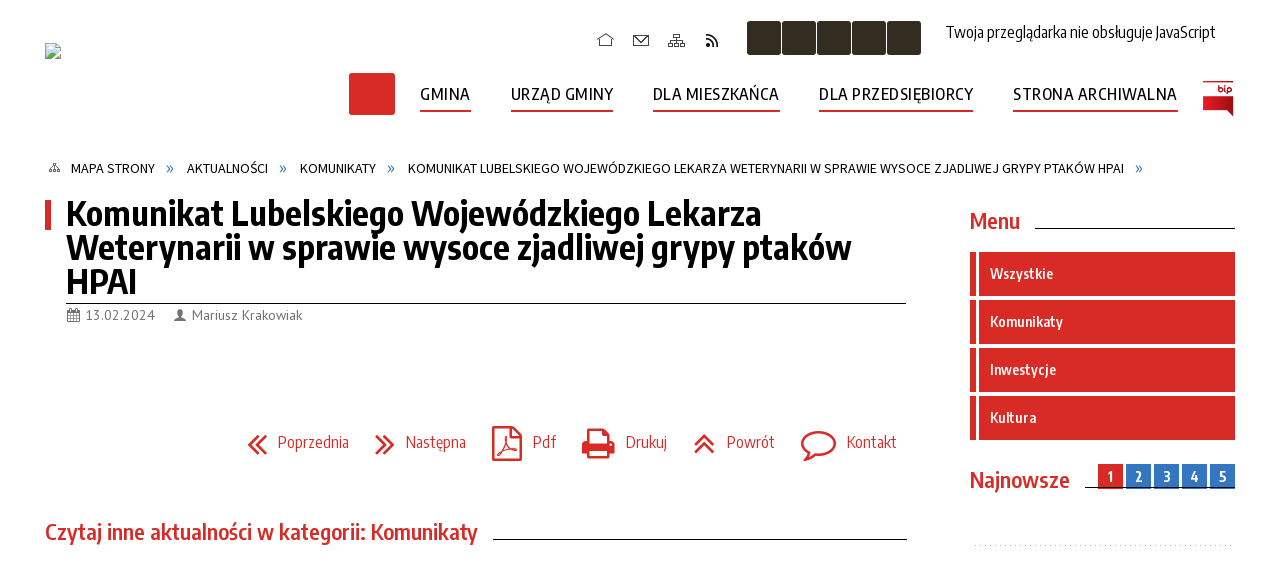

--- FILE ---
content_type: text/html; charset=utf-8
request_url: https://rudnik.gmina.pl/aktualnosc-1667-komunikat_lubelskiego_wojewodzkiego.html
body_size: 24960
content:
<!DOCTYPE html>
<html lang="pl"  itemscope="itemscope" itemtype="http://schema.org/WebPage" xmlns="http://www.w3.org/1999/xhtml">
    <head>
        <!-- METAS - - - - - - - - - - - - - - - - - - - - - - - - - - - - - -->
        <title itemprop="name">Komunikat Lubelskiego Wojewódzkiego Lekarza Weterynarii w sprawie wysoce zjadliwej grypy ptaków HPAI - Aktualności - UG Rudnik</title>
<meta http-equiv="Content-Type" content="text/html; charset=utf-8">
	<meta name="title" content="Komunikat Lubelskiego Wojewódzkiego Lekarza Weterynarii w sprawie wysoce zjadliwej grypy ptaków HPAI - Aktualności - UG Rudnik">
	<meta name="description" content="UG Rudnik">
	<meta name="keywords" content="UG Rudnik">
	<meta name="author" content="CONCEPT Intermedia www.sam3.pl">
	<meta name="robots" content="index, follow">
        <meta name="viewport" content="width=device-width" >        
        
        <!-- EXTERNALS - - - - - - - - - - - - - - - - - - - - - - - - - - - -->		
        <link rel="shortcut icon" href="/themes/skin_01/images/favicon.ico" >
        <link rel="alternate" type="application/rss+xml"  title="RSS 2.0" href="https://rudnik.gmina.pl/aktualnosci.xml">
		
		

		
        	<link rel="stylesheet" type="text/css" media="all" href="/themes/skin_01/css/common.css">
	<link rel="stylesheet" type="text/css" media="all" href="/css/concept.gallery.css">
	<link rel="stylesheet" type="text/css" media="all" href="/css/_global.css">
	<link rel="stylesheet" type="text/css" media="screen" href="/wcag_video_player/ableplayer.min.css">
	<link rel="stylesheet" type="text/css" media="all" href="/css/icons_library.css">
	<link rel="stylesheet" type="text/css" media="screen" href="/css/jquery-ui-1.13.2/jquery-ui.min.css">
	<link rel="stylesheet" type="text/css" media="screen" href="/js/fancyBox/jquery.fancybox.css">
	<link rel="stylesheet" type="text/css" media="print" href="/css/print_strona.css">
	<link rel="stylesheet" type="text/css" media="all" href="/themes/skin_01/css/responsive.css">
	<link rel="stylesheet" type="text/css" media="all" href="/themes/skin_01/css/_multisite.css">
	<link rel="stylesheet" type="text/css" media="all" href="/css/concept-carousel.css">

        <!-- JAVASCRIPTS - - - - - - - - - - - - - - - - - - - - - - - - - - -->
                
                
        <script src="/js/jquery/jquery-3.5.0.min.js"></script>
                
        <script src="/js/jquery/jquery-ui-1.13.2.min.js"></script>
        <script src="/js/hammer.min.js"></script>
	<script src="/js/whcookies.min.js" ></script>
        <script src="/js/jquery/jquery.ui.datepicker.min.js"></script> 
        <script src="/js/jquery/jquery-ui-timepicker-addon.min.js"></script> 
        
        <script>
//<![CDATA[
document.write("<style>.zajawka { visibility: hidden; }</style>");
//]]>
</script>
        <!-- cdn for modernizr, if you haven't included it already -->
        <!-- script src="http://cdn.jsdelivr.net/webshim/1.12.4/extras/modernizr-custom.js"></script -->
        <!-- polyfiller file to detect and load polyfills -->
        <!-- script src="http://cdn.jsdelivr.net/webshim/1.12.4/polyfiller.js"></script -->

                <script>
        function get_upload_image_size(dimension)
        {
        if($dimension == 'x')
        return 264;
        else
        return 159;
        }
        </script>
        
        <script src="/js/../themes/skin_01/js/multisite.js"></script>
<script src="/js/menu.min.js"></script>
<script src="/js/functions.js"></script>
<script src="/js/jquery/concept-rotator.js"></script>
<script src="/js/jquery/jquery.easing.1.3.js"></script>
<script src="/js/gsap/TweenMax.min.js"></script>
<script src="/js/gsap/plugins/ScrollToPlugin.min.js"></script>
<script src="/js/gsap/plugins/CSSPlugin.min.js"></script>
<script src="/js/gsap/easing/EasePack.min.js"></script>
<script src="/js/concept.gallery.js?ver=3.0"></script>
<script src="/js/akceslab-ytplayer.js"></script>
<script src="/wcag_video_player/ableplayer.min.js"></script>
<script src="/wcag_video_player/thirdparty/js.cookie.js"></script>
<script src="/js/concept_carousel_v1_0.js"></script>
		
        <meta name=”deklaracja-dostępności” content=”/deklaracja_dostepnosci.html”>
    </head>
        <body class="module-aktualnosci action-show">
       
                <div class="page_title" style="display: none">
            UG Rudnik - rudnik.gmina.pl
<br><span class="data">Wygenerowano:&nbsp;03-12-2025</span>        </div>
        
        <h1 hidden>UG Rudnik - rudnik.gmina.pl
</h1>

        <div id="page_content">       
            <div id="overlay" onclick="clear_other_mobile_active_elements();toggle_body_overflow();"></div>
            <div id="page_container">                <table role="presentation" id="table_1" class="sekcja-paneli" style="width: 100%;">
<tbody>	<tr>
		<td id="PAN_HEAD" class="panel">
			<div>
<div class="wcag_links">
	<div class="links">
		<div class="hidden">
			<a href="#content" data-offset="-300" class="scroll_to">Przejdź do treści</a>
		</div>
		
		<div class="hidden"><div tabindex="0" onclick="jQuery('body').scrollTo('*[id^=\'search_comn_\']'); jQuery('*[id^=\'search_comn_\']').val('').focus();">Przejdź do Wyszukiwarki</div></div>
		<div class="hidden"><a class="mapa_strony" tabindex="0" href="/mapa_strony.html">Przejdź do mapy strony</a></div>
		<div class="hidden"><div tabindex="0" onclick="jQuery('body').scrollTo('*[id^=\'mainMenu_\']'); jQuery(':focusable', jQuery('*[id^=\'mainMenu_\']'))[0].focus();">Przejdź do Menu</div></div>
	</div>
</div>

<script>
	jQuery('.scroll_to').css('cursor' , 'pointer').click(function () {
	var target = jQuery(this).attr('href');
	jQuery('html, body').animate({
	scrollTop: jQuery(target).offset().top -140
	}, 1000);
	});
</script>



        
	

    <div class="miejsce-banerowe naglowek_logo " >
        <div class="pole-banerowe noprint" style="flex-grow: 1; " >
<a href="/" target="_self"><img src="/uploads/pub/img_files/img_27/logo.png" width="280" height="86" alt="Logo w nagłówku" loading="lazy" title="" onclick="jQuery.ajax({
	type:'POST',
	url:'/banery/click/id/27.html',
	dataType:'html'})"><span class="baner_title" style="display:none;">Logo w nagłówku</span></a></div>
<div class="noprint pole-banerowe">
<script>
    (function(d){
      var s = d.createElement("script");
      /* uncomment the following line to override default position*/
      /* s.setAttribute("data-position", 3);*/
      /* uncomment the following line to override default size (values: small, large)*/
      /* s.setAttribute("data-size", "small");*/
      /* uncomment the following line to override default language (e.g., fr, de, es, he, nl, etc.)*/
      /* s.setAttribute("data-language", "language");*/
      /* uncomment the following line to override color set via widget (e.g., #053f67)*/
      s.setAttribute("data-color", "#D92B26");
      /* uncomment the following line to override type set via widget (1=person, 2=chair, 3=eye, 4=text)*/
      /* s.setAttribute("data-type", "1");*/
      /* s.setAttribute("data-statement_text:", "Our Accessibility Statement");*/
      /* s.setAttribute("data-statement_url", "http://www.example.com/accessibility")";*/
      /* uncomment the following line to override support on mobile devices*/
      /* s.setAttribute("data-mobile", true);*/
      /* uncomment the following line to set custom trigger action for accessibility menu*/
      /* s.setAttribute("data-trigger", "triggerId")*/
      s.setAttribute("data-account", "MsFIrZrGxc");
      s.setAttribute("src", "https://cdn.userway.org/widget.js");
      (d.body || d.head).appendChild(s);
    })(document)
    </script>
    <noscript>Please ensure Javascript is enabled for purposes of <a href="https://userway.org">website accessibility</a></noscript>
  
</div>
        </div>




    <div class="miejsce-banerowe logo_zadokowane " >
        <div class="pole-banerowe noprint" style="flex-grow: 1; " >
<a href="/" target="_self"><img src="/uploads/pub/img_files/img_29/docked.png" width="290" height="45" alt="logo zadokowane" loading="lazy" title="" onclick="jQuery.ajax({
	type:'POST',
	url:'/banery/click/id/29.html',
	dataType:'html'})"><span class="baner_title" style="display:none;">logo zadokowane</span></a></div>
        </div>


<div class="noprint pole-banerowe">
<div class="topMenu_infobar">
    <div class="links">     

      <a href="/" class="home">Strona Główna</a>
      
      <a href="/kontakt.html" class="poczta">Poczta</a>
		
      <a href="/mapa_strony.html" class="mapa_strony">Mapa Strony</a>
      
      <a href="/aktualnosci.xml" class="rss">RSS</a>
      
      <div class="cl" style="float: none; height: 0;"></div>
        
    </div>
</div>
</div>
<script>
    function toggleGlobalPause()
    {
        globalPause = !globalPause;
        jQuery("#hyperss .slide-image").toggleClass("stopped");
        jQuery(".stop-anim").toggleClass("play");

        var x = jQuery(".stop-anim").text();

        if (x == 'Wznów animacje') {
            jQuery(".stop-anim").text("Zatrzymaj animacje");
            jQuery(".stop-anim").attr("title", "Zatrzymaj animacje");
        } else {
            jQuery(".stop-anim").text("Wznów animacje");
            jQuery(".stop-anim").attr("title", "Wznów animacje");
        }
    }
</script>	

<div class="accesible" >
   <div class="stop-anim" title="Zatrzymaj animacje" tabindex="0" onclick="toggleGlobalPause();">Zatrzymaj animacje</div>
        <div class="wheelchair" title="Informacje o dostępności" onclick="location = ('https://rudnik.gmina.pl/strona-1000-informacje_o_dostepnosci.html');"></div>
    <div class="deklaracja_dostep" title="Deklaracja dostępności" onclick="location = ('https://rudnik.gmina.pl/deklaracja_dostepnosci.html');"></div>
    <div class="deaf" title="Informacje dla niesłyszących" onclick="location = ('https://rudnik.gmina.pl/strona-1001-informacje_dla_nieslyszacych.html');"></div>
    <div class="contrast" title="Informacje o kontraście" onclick="location = ('https://rudnik.gmina.pl/strona-1002-informacja_o_kontrascie.html');"></div>
    </div>

<section class="component wyszukiwarka-wrapper " >

            <header class="belka hidden-wcag">
            <h2 class="title"><span>Wyszukiwarka</span></h2>
        </header>
    
    <div class="comn-wyszukiwarka" role="search">
        
        
        <div id="search_box_comn_srch_9a621292fb58e1990bdbf57e7c2a7d6d">
            <span class="warning show-delayed">Twoja przeglądarka nie obsługuje JavaScript</span>
        </div>

        <div class="cl"></div>
    </div>

    <script>
//<![CDATA[
jQuery.ajax({
	type:'POST',
	url:'/Common/getSearchAllForm/disp/none/hash_id/comn_srch_9a621292fb58e1990bdbf57e7c2a7d6d.html',
	dataType:'html',
	success:function(data, textStatus){jQuery('#search_box_comn_srch_9a621292fb58e1990bdbf57e7c2a7d6d').html(data);},
	complete:function(XMLHttpRequest, textStatus){wcagstinks(jQuery("#adv_form")); updateAdvSearchWidth(); jQuery("#adv_form");}})
//]]>
</script>
</section>
<div class="cl"></div>
<nav class="glowneMenu" data-component-name="comn_mainmenu" id="mainMenu_64fbfc6d6e2fa8d74f2aeb485e06ea57-wrapper" aria-labelledby="mainMenu_64fbfc6d6e2fa8d74f2aeb485e06ea57-label">   
    <h2 id="mainMenu_64fbfc6d6e2fa8d74f2aeb485e06ea57-label" class="hidden-wcag">Menu główne 1</h2>
    <div class="okazja_top2"></div>
    <div class="okazja_top3"></div>
    		
				
        <ul class="mainMenu " id="comn_64fbfc6d6e2fa8d74f2aeb485e06ea57">
         <li class="block block_nr_1" id="comn_64fbfc6d6e2fa8d74f2aeb485e06ea57_pos_1" data-color="#D92B26">
<a target="_self" class="menu-level-1 no-submenu" style="color:#fff; border-color:#D92B26; background: #D92B26;" href="/"><span class="menu_select_left" style="background:#D92B26;"></span><span class="menu_select_right" style="background:#D92B26;"></span><span class="menu_select_bottom" style="background:#D92B26;"></span><span style="background:#D92B26;" class="tytul_menu">Strona główna</span></a>
</li> <li class="block block_nr_2" id="comn_64fbfc6d6e2fa8d74f2aeb485e06ea57_pos_2" data-color="#D92B26">
<a target="_self" class="menu-level-1 with-submenu" style="color:#fff; border-color:#D92B26; background: #D92B26;" href="/strona-1019-gmina.html"><span class="menu_select_left" style="background:#D92B26;"></span><span class="menu_select_right" style="background:#D92B26;"></span><span class="menu_select_bottom" style="background:#D92B26;"></span><span style="background:#D92B26;" class="tytul_menu">Gmina</span></a>
<span class="main-menu-toggler" onclick="mainMenuTogglePosition(this);"></span><div class="sub-block-menu js-display-none" style="height: 0; background: #D92B26; border-color: #D92B26; ">
<h2 style="border-bottom-color: #D92B26;  background-color: #D92B26; ">Gmina</h2>
<ul class="level-1-wrapper">
<li class="level-1" style="color:#fff; background-color: #D92B26;"><a target="_self" class="menu-level-2" style="" href="/strona-1023-o_gminie.html"><span class="label" style="background: #D92B26; border-color: #D92B26;" title=""></span>O Gminie</a><div class="extra-box"><div><ul class="tiled-list" id="port_2b29c24dbca02bc96c21f728c2e69ee9-switcher">
    <li class="tile-wrapper" id="port_2b29c24dbca02bc96c21f728c2e69ee9-0" ><a target="_self" style="color:#fff; background: #D92B26;" href="/strona-1072-historia_gminy_rudnik.html">Historia Gminy Rudnik</a><div class="menu-extra-zaj" style="display: none;"><div class="zajawka port_zaj "><a target="_self" href="/strona-1072-historia_gminy_rudnik.html"><span class="box-left" style="width: 264px;">
    <img alt="" loading="lazy" width="264" height="159" src="/themes/skin_01/images/def_zaj_thumb.png">
</span>

<span class="box-right">
     
  <span class="title">    
    <span class="title_arrow" style="background:#D92B26"></span>
    <span class="etykieta_zajawka">      
    	<span class="label" style="background: #D92B26; border-color: #D92B26;" title=""></span>      
    </span>    
    Historia Gminy Rudnik    
  </span>
  <span class="tresc">
    Gmina Rudnik - Historia
  </span>
  <span class="link">
    Zobacz całość »
  </span>
  <span class="zajawka_click">
    kliknij, aby przejść do dalszej części informacji
  </span>

</span>
</a></div></div></li><li class="tile-wrapper" id="port_2b29c24dbca02bc96c21f728c2e69ee9-1" ><a target="_self" style="color:#fff; background: #D92B26;" href="/strona-1027-zabytki_i_atrakcje_turystyczne.html">Zabytki i atrakcje turystyczne</a><div class="menu-extra-zaj" style="display: none;"><div class="zajawka port_zaj non_tresc"><a target="_self" href="/strona-1027-zabytki_i_atrakcje_turystyczne.html"><span class="box-left" style="width: 264px;">
    <img alt="" loading="lazy" width="264" height="159" src="/uploads/pub/strony/strona_1027/zajawki/thumb_757e9901ad02d4d9145596a6f0fe1be785fac126.png">
</span>

<span class="box-right">
     
  <span class="title">    
    <span class="title_arrow" style="background:#D92B26"></span>
    <span class="etykieta_zajawka">      
    	<span class="label" style="background: #D92B26; border-color: #D92B26;" title=""></span>      
    </span>    
    Zabytki i atrakcje turystyczne    
  </span>
  <span class="tresc">
    
  </span>
  <span class="link">
    Zobacz całość »
  </span>
  <span class="zajawka_click">
    kliknij, aby przejść do dalszej części informacji
  </span>

</span>
</a></div></div></li><li class="tile-wrapper" id="port_2b29c24dbca02bc96c21f728c2e69ee9-2" ><a target="_self" style="color:#fff; background: #D92B26;" href="/strona-1093-folder_informacyjny.html">FOLDER INFORMACYJNY</a><div class="menu-extra-zaj" style="display: none;"><div class="zajawka port_zaj non_tresc"><a target="_self" href="/strona-1093-folder_informacyjny.html"><span class="box-left" style="width: 264px;">
    <img alt="" loading="lazy" width="264" height="159" src="/uploads/pub/strony/strona_1093/zajawki/thumb_b2fddb486e6c8929a6c4e910b06075e4ae5d48fa.png">
</span>

<span class="box-right">
     
  <span class="title">    
    <span class="title_arrow" style="background:#D92B26"></span>
    <span class="etykieta_zajawka">      
    	<span class="label" style="background: #D92B26; border-color: #D92B26;" title=""></span>      
    </span>    
    FOLDER INFORMACYJNY    
  </span>
  <span class="tresc">
    
  </span>
  <span class="link">
    Zobacz całość »
  </span>
  <span class="zajawka_click">
    kliknij, aby przejść do dalszej części informacji
  </span>

</span>
</a></div></div></li></ul><div class="zajawka port_zaj non_tresc"><a target="_self" href="/strona-1023-o_gminie.html"><span class="box-left" style="width: 264px;">
    <img alt="" loading="lazy" width="264" height="159" src="/themes/skin_01/images/def_zaj_thumb.png">
</span>

<span class="box-right">
     
  <span class="title">    
    <span class="title_arrow" style="background:#D92B26"></span>
    <span class="etykieta_zajawka">      
    	<span class="label" style="background: #D92B26; border-color: #D92B26;" title=""></span>      
    </span>    
    O Gminie    
  </span>
  <span class="tresc">
    
  </span>
  <span class="link">
    Zobacz całość »
  </span>
  <span class="zajawka_click">
    kliknij, aby przejść do dalszej części informacji
  </span>

</span>
</a></div></div></div></li><li class="level-1" style="color:#fff; background-color: #D92B26; "><a target="_self" class="menu-level-2" style="" href="/strona-1024-solectwa.html"><span class="label" style="background: #D92B26; border-color: #D92B26;" title=""></span>Sołectwa</a><div class="extra-box"><div><div class="zajawka port_zaj "><a target="_self" href="/strona-1024-solectwa.html"><span class="box-left" style="width: 264px;">
    <img alt="" loading="lazy" width="264" height="159" src="/uploads/pub/strony/strona_1024/zajawki/thumb_c725761f29b54bf03a459f241cf0d051e7ecbbcb.png">
</span>

<span class="box-right">
     
  <span class="title">    
    <span class="title_arrow" style="background:#D92B26"></span>
    <span class="etykieta_zajawka">      
    	<span class="label" style="background: #D92B26; border-color: #D92B26;" title=""></span>      
    </span>    
    Sołectwa    
  </span>
  <span class="tresc">
    Sołectwa i Sołtysi - Gmina Rudnik
  </span>
  <span class="link">
    Zobacz całość »
  </span>
  <span class="zajawka_click">
    kliknij, aby przejść do dalszej części informacji
  </span>

</span>
</a></div></div></div></li><li class="level-1" style="color:#fff; background-color: #D92B26; "><a target="_blank" class="menu-level-2" style="" href="/strona-1025-parafie.html"><span class="label" style="background: #D92B26; border-color: #D92B26;" title=""></span>Parafie</a><div class="extra-box"><div><ul class="tiled-list" id="port_1ca10e7398213da6561351bef1169e08-switcher">
    <li class="tile-wrapper" id="port_1ca10e7398213da6561351bef1169e08-0" ><a target="_self" style="color:#fff; background: #D92B26;" href="/strona-1104-parafia_plonka_pw_narodzenia.html">Parafia Płonka, pw. Narodzenia Najświętszej Marii Panny </a><div class="menu-extra-zaj" style="display: none;"><div class="zajawka port_zaj "><a target="_self" href="/strona-1104-parafia_plonka_pw_narodzenia.html"><span class="box-left" style="width: 264px;">
    <img alt="zdjęcie kościoła" loading="lazy" width="264" height="159" src="/uploads/pub/strony/strona_1104/zajawki/thumb_4c971a3a086a7c52e168f26f6e50976b6d1744c0.jpg">
</span>

<span class="box-right">
     
  <span class="title">    
    <span class="title_arrow" style="background:#D92B26"></span>
    <span class="etykieta_zajawka">      
    	<span class="label" style="background: #D92B26; border-color: #D92B26;" title=""></span>      
    </span>    
    Parafia Płonka, pw. Narodzenia Najświętszej Marii Panny     
  </span>
  <span class="tresc">
    Parafia Płonka, pw. Narodzenia Najświętszej Marii Panny
  </span>
  <span class="link">
    Zobacz całość »
  </span>
  <span class="zajawka_click">
    kliknij, aby przejść do dalszej części informacji
  </span>

</span>
</a></div></div></li><li class="tile-wrapper" id="port_1ca10e7398213da6561351bef1169e08-1" ><a target="_self" style="color:#fff; background: #D92B26;" href="/strona-1105-parafia_rudnik_pw_sw_marka_ewangelisty.html">Parafia Rudnik, pw.św. Marka Ewangelisty</a><div class="menu-extra-zaj" style="display: none;"><div class="zajawka port_zaj "><a target="_self" href="/strona-1105-parafia_rudnik_pw_sw_marka_ewangelisty.html"><span class="box-left" style="width: 264px;">
    <img alt="zdjęcie kościoła" loading="lazy" width="264" height="159" src="/uploads/pub/strony/strona_1105/zajawki/thumb_ed877aacd29be7a14aa699ef15a1b0d8ca85c94f.jpg">
</span>

<span class="box-right">
     
  <span class="title">    
    <span class="title_arrow" style="background:#D92B26"></span>
    <span class="etykieta_zajawka">      
    	<span class="label" style="background: #D92B26; border-color: #D92B26;" title=""></span>      
    </span>    
    Parafia Rudnik, pw.św. Marka Ewangelisty    
  </span>
  <span class="tresc">
    Parafia Rudnik, pw.św. Marka Ewangelisty
  </span>
  <span class="link">
    Zobacz całość »
  </span>
  <span class="zajawka_click">
    kliknij, aby przejść do dalszej części informacji
  </span>

</span>
</a></div></div></li><li class="tile-wrapper"></li></ul><div class="zajawka port_zaj "><a target="_blank" href="/strona-1025-parafie.html"><span class="box-left" style="width: 264px;">
    <img alt="" loading="lazy" width="264" height="159" src="/themes/skin_01/images/def_zaj_thumb.png">
</span>

<span class="box-right">
     
  <span class="title">    
    <span class="title_arrow" style="background:#D92B26"></span>
    <span class="etykieta_zajawka">      
    	<span class="label" style="background: #D92B26; border-color: #D92B26;" title=""></span>      
    </span>    
    Parafie    
  </span>
  <span class="tresc">
    Parafie w gminie Rudnik
  </span>
  <span class="link">
    Zobacz całość »
  </span>
  <span class="zajawka_click">
    kliknij, aby przejść do dalszej części informacji
  </span>

</span>
</a></div></div></div></li><li class="level-1" style="color:#fff; background-color: #D92B26; "><a target="_self" class="menu-level-2" style="" href="/strona-1068-stowarzyszenia_i_inne_organizacje.html"><span class="label" style="background: #D92B26; border-color: #D92B26;" title=""></span>Stowarzyszenia i inne organizacje pozarządowe</a><div class="extra-box"><div><ul class="tiled-list" id="port_59e97c5eb28e5ab11da806707ec7146b-switcher">
    <li class="tile-wrapper" id="port_59e97c5eb28e5ab11da806707ec7146b-0" ><a target="_self" style="color:#fff; background: #D92B26;" href="/strona-1100-jednostki_osp.html">Jednostki OSP</a><div class="menu-extra-zaj" style="display: none;"><div class="zajawka port_zaj "><a target="_self" href="/strona-1100-jednostki_osp.html"><span class="box-left" style="width: 264px;">
    <img alt="" loading="lazy" width="264" height="159" src="/themes/skin_01/images/def_zaj_thumb.png">
</span>

<span class="box-right">
     
  <span class="title">    
    <span class="title_arrow" style="background:#D92B26"></span>
    <span class="etykieta_zajawka">      
    	<span class="label" style="background: #D92B26; border-color: #D92B26;" title=""></span>      
    </span>    
    Jednostki OSP    
  </span>
  <span class="tresc">
    Ochotnicze Straże Pożarne
  </span>
  <span class="link">
    Zobacz całość »
  </span>
  <span class="zajawka_click">
    kliknij, aby przejść do dalszej części informacji
  </span>

</span>
</a></div></div></li><li class="tile-wrapper" id="port_59e97c5eb28e5ab11da806707ec7146b-1" ><a target="_self" style="color:#fff; background: #D92B26;" href="/strona-1101-kola_gospodyn_wiejskich.html">Koła Gospodyń Wiejskich</a><div class="menu-extra-zaj" style="display: none;"><div class="zajawka port_zaj "><a target="_self" href="/strona-1101-kola_gospodyn_wiejskich.html"><span class="box-left" style="width: 264px;">
    <img alt="" loading="lazy" width="264" height="159" src="/themes/skin_01/images/def_zaj_thumb.png">
</span>

<span class="box-right">
     
  <span class="title">    
    <span class="title_arrow" style="background:#D92B26"></span>
    <span class="etykieta_zajawka">      
    	<span class="label" style="background: #D92B26; border-color: #D92B26;" title=""></span>      
    </span>    
    Koła Gospodyń Wiejskich    
  </span>
  <span class="tresc">
    Koła Gospodyń Wiejskich
  </span>
  <span class="link">
    Zobacz całość »
  </span>
  <span class="zajawka_click">
    kliknij, aby przejść do dalszej części informacji
  </span>

</span>
</a></div></div></li><li class="tile-wrapper" id="port_59e97c5eb28e5ab11da806707ec7146b-2" ><a target="_self" style="color:#fff; background: #D92B26;" href="/strona-1102-inne_stowarzyszenia.html">Inne Stowarzyszenia</a><div class="menu-extra-zaj" style="display: none;"><div class="zajawka port_zaj "><a target="_self" href="/strona-1102-inne_stowarzyszenia.html"><span class="box-left" style="width: 264px;">
    <img alt="" loading="lazy" width="264" height="159" src="/themes/skin_01/images/def_zaj_thumb.png">
</span>

<span class="box-right">
     
  <span class="title">    
    <span class="title_arrow" style="background:#D92B26"></span>
    <span class="etykieta_zajawka">      
    	<span class="label" style="background: #D92B26; border-color: #D92B26;" title=""></span>      
    </span>    
    Inne Stowarzyszenia    
  </span>
  <span class="tresc">
    Stowarzyszenia
  </span>
  <span class="link">
    Zobacz całość »
  </span>
  <span class="zajawka_click">
    kliknij, aby przejść do dalszej części informacji
  </span>

</span>
</a></div></div></li><li class="tile-wrapper" id="port_59e97c5eb28e5ab11da806707ec7146b-3" ><a target="_self" style="color:#fff; background: #D92B26;" href="/strona-1103-fundacje.html">Fundacje</a><div class="menu-extra-zaj" style="display: none;"><div class="zajawka port_zaj "><a target="_self" href="/strona-1103-fundacje.html"><span class="box-left" style="width: 264px;">
    <img alt="" loading="lazy" width="264" height="159" src="/themes/skin_01/images/def_zaj_thumb.png">
</span>

<span class="box-right">
     
  <span class="title">    
    <span class="title_arrow" style="background:#D92B26"></span>
    <span class="etykieta_zajawka">      
    	<span class="label" style="background: #D92B26; border-color: #D92B26;" title=""></span>      
    </span>    
    Fundacje    
  </span>
  <span class="tresc">
    Fundacje
  </span>
  <span class="link">
    Zobacz całość »
  </span>
  <span class="zajawka_click">
    kliknij, aby przejść do dalszej części informacji
  </span>

</span>
</a></div></div></li><li class="tile-wrapper"></li><li class="tile-wrapper"></li></ul><div class="zajawka port_zaj non_tresc"><a target="_self" href="/strona-1068-stowarzyszenia_i_inne_organizacje.html"><span class="box-left" style="width: 264px;">
    <img alt="" loading="lazy" width="264" height="159" src="/themes/skin_01/images/def_zaj_thumb.png">
</span>

<span class="box-right">
     
  <span class="title">    
    <span class="title_arrow" style="background:#D92B26"></span>
    <span class="etykieta_zajawka">      
    	<span class="label" style="background: #D92B26; border-color: #D92B26;" title=""></span>      
    </span>    
    Stowarzyszenia i inne organizacje pozarządowe    
  </span>
  <span class="tresc">
    
  </span>
  <span class="link">
    Zobacz całość »
  </span>
  <span class="zajawka_click">
    kliknij, aby przejść do dalszej części informacji
  </span>

</span>
</a></div></div></div></li><li class="level-1" style="color:#fff; background-color: #D92B26; "><a target="_self" class="menu-level-2" style="" href="/strona-1138-biuletyn_informacyjny_gminy_rudnik.html"><span class="label" style="background: #D92B26; border-color: #D92B26;" title=""></span>Biuletyn Informacyjny Gminy Rudnik</a><div class="extra-box"><div><ul class="tiled-list" id="port_36623d677650fbe431f5cf81aa3fc134-switcher">
    <li class="tile-wrapper" id="port_36623d677650fbe431f5cf81aa3fc134-0" ><a target="_self" style="color:#fff; background: #D92B26;" href="/strona-1139-nr_1_1_2021.html">Nr 1(1)/2021</a><div class="menu-extra-zaj" style="display: none;"><div class="zajawka port_zaj non_tresc"><a target="_self" href="/strona-1139-nr_1_1_2021.html"><span class="box-left" style="width: 264px;">
    <img alt="" loading="lazy" width="264" height="159" src="/uploads/pub/strony/strona_1139/zajawki/thumb_9890275426f128eb3fbb1098f171a3d4bac9964c.jpg">
</span>

<span class="box-right">
     
  <span class="title">    
    <span class="title_arrow" style="background:#D92B26"></span>
    <span class="etykieta_zajawka">      
    	<span class="label" style="background: #D92B26; border-color: #D92B26;" title=""></span>      
    </span>    
    Nr 1(1)/2021    
  </span>
  <span class="tresc">
    
  </span>
  <span class="link">
    Zobacz całość »
  </span>
  <span class="zajawka_click">
    kliknij, aby przejść do dalszej części informacji
  </span>

</span>
</a></div></div></li><li class="tile-wrapper" id="port_36623d677650fbe431f5cf81aa3fc134-1" ><a target="_self" style="color:#fff; background: #D92B26;" href="/strona-1151-nr_2_3_2022.html">Nr 2 (3)/2022</a><div class="menu-extra-zaj" style="display: none;"><div class="zajawka port_zaj non_tresc"><a target="_self" href="/strona-1151-nr_2_3_2022.html"><span class="box-left" style="width: 264px;">
    <img alt="Strona tytułowa biuletynu, świąteczna grafika z bombkami " loading="lazy" width="264" height="159" src="/uploads/pub/strony/strona_1151/zajawki/thumb_eb163e8a763d0a6c945801fa7f74df596287b08b.jpg">
</span>

<span class="box-right">
     
  <span class="title">    
    <span class="title_arrow" style="background:#D92B26"></span>
    <span class="etykieta_zajawka">      
    	<span class="label" style="background: #D92B26; border-color: #D92B26;" title=""></span>      
    </span>    
    Nr 2 (3)/2022    
  </span>
  <span class="tresc">
    
  </span>
  <span class="link">
    Zobacz całość »
  </span>
  <span class="zajawka_click">
    kliknij, aby przejść do dalszej części informacji
  </span>

</span>
</a></div></div></li><li class="tile-wrapper" id="port_36623d677650fbe431f5cf81aa3fc134-2" ><a target="_self" style="color:#fff; background: #D92B26;" href="/strona-1140-nr_1_2_2022.html">Nr 1(2)/2022</a><div class="menu-extra-zaj" style="display: none;"><div class="zajawka port_zaj non_tresc"><a target="_self" href="/strona-1140-nr_1_2_2022.html"><span class="box-left" style="width: 264px;">
    <img alt="" loading="lazy" width="264" height="159" src="/uploads/pub/strony/strona_1140/zajawki/thumb_fd1729bfd38b9676e8d2e761c45c4959fe1574fe.jpg">
</span>

<span class="box-right">
     
  <span class="title">    
    <span class="title_arrow" style="background:#D92B26"></span>
    <span class="etykieta_zajawka">      
    	<span class="label" style="background: #D92B26; border-color: #D92B26;" title=""></span>      
    </span>    
    Nr 1(2)/2022    
  </span>
  <span class="tresc">
    
  </span>
  <span class="link">
    Zobacz całość »
  </span>
  <span class="zajawka_click">
    kliknij, aby przejść do dalszej części informacji
  </span>

</span>
</a></div></div></li><li class="tile-wrapper" id="port_36623d677650fbe431f5cf81aa3fc134-3" ><a target="_self" style="color:#fff; background: #D92B26;" href="/strona-1183-nr_1_4_2023.html">Nr 1 (4) 2023</a><div class="menu-extra-zaj" style="display: none;"><div class="zajawka port_zaj non_tresc"><a target="_self" href="/strona-1183-nr_1_4_2023.html"><span class="box-left" style="width: 264px;">
    <img alt="Strona tytułowa biuletynu, świąteczne życzenia, zdjęcia z głównych inwestycji" loading="lazy" width="264" height="159" src="/uploads/pub/strony/strona_1183/zajawki/thumb_493412593aac0e34a38d28e4ba6cf3f9a12c6c73.jpg">
</span>

<span class="box-right">
     
  <span class="title">    
    <span class="title_arrow" style="background:#D92B26"></span>
    <span class="etykieta_zajawka">      
    	<span class="label" style="background: #D92B26; border-color: #D92B26;" title=""></span>      
    </span>    
    Nr 1 (4) 2023    
  </span>
  <span class="tresc">
    
  </span>
  <span class="link">
    Zobacz całość »
  </span>
  <span class="zajawka_click">
    kliknij, aby przejść do dalszej części informacji
  </span>

</span>
</a></div></div></li><li class="tile-wrapper" id="port_36623d677650fbe431f5cf81aa3fc134-4" ><a target="_self" style="color:#fff; background: #D92B26;" href="/strona-1211-nr_1_6_2025.html">Nr 1(6)/2025</a><div class="menu-extra-zaj" style="display: none;"><div class="zajawka port_zaj non_tresc"><a target="_self" href="/strona-1211-nr_1_6_2025.html"><span class="box-left" style="width: 264px;">
    <img alt="Zdjęcie pierwszej strony biuletynu" loading="lazy" width="264" height="159" src="/uploads/pub/strony/strona_1211/zajawki/thumb_ba0fc7f1eff82eeac62d77719131cf58fcb3d8a2.jpg">
</span>

<span class="box-right">
     
  <span class="title">    
    <span class="title_arrow" style="background:#D92B26"></span>
    <span class="etykieta_zajawka">      
    	<span class="label" style="background: #D92B26; border-color: #D92B26;" title=""></span>      
    </span>    
    Nr 1(6)/2025    
  </span>
  <span class="tresc">
    
  </span>
  <span class="link">
    Zobacz całość »
  </span>
  <span class="zajawka_click">
    kliknij, aby przejść do dalszej części informacji
  </span>

</span>
</a></div></div></li><li class="tile-wrapper"></li></ul><div class="zajawka port_zaj non_tresc"><a target="_self" href="/strona-1138-biuletyn_informacyjny_gminy_rudnik.html"><span class="box-left" style="width: 264px;">
    <img alt="" loading="lazy" width="264" height="159" src="/uploads/pub/strony/strona_1138/zajawki/thumb_ead8ff86bf2ed0f789c5e609e77d3e3aa1256d8b.jpg">
</span>

<span class="box-right">
     
  <span class="title">    
    <span class="title_arrow" style="background:#D92B26"></span>
    <span class="etykieta_zajawka">      
    	<span class="label" style="background: #D92B26; border-color: #D92B26;" title=""></span>      
    </span>    
    Biuletyn Informacyjny Gminy Rudnik    
  </span>
  <span class="tresc">
    
  </span>
  <span class="link">
    Zobacz całość »
  </span>
  <span class="zajawka_click">
    kliknij, aby przejść do dalszej części informacji
  </span>

</span>
</a></div></div></div></li></ul><div class="extra-content"><div class="extra-box"><div class="zajawka port_zaj non_tresc"><a target="_self" href="/strona-1019-gmina.html"><span class="box-left" style="width: 264px;">
    <img alt="" loading="lazy" width="264" height="159" src="/themes/skin_01/images/def_zaj_thumb.png">
</span>

<span class="box-right">
     
  <span class="title">    
    <span class="title_arrow" style="background:#D92B26"></span>
    <span class="etykieta_zajawka">      
    	<span class="label" style="background: #D92B26; border-color: #D92B26;" title=""></span>      
    </span>    
    Gmina    
  </span>
  <span class="tresc">
    
  </span>
  <span class="link">
    Zobacz całość »
  </span>
  <span class="zajawka_click">
    kliknij, aby przejść do dalszej części informacji
  </span>

</span>
</a></div>
</div></div><div tabindex="0" class="sub-menu-closer" id="submenu-closer-comn_64fbfc6d6e2fa8d74f2aeb485e06ea57_pos_2" style="color: #D92B26; "></div></div>
                                        <script>
                        var el_comn_64fbfc6d6e2fa8d74f2aeb485e06ea57_pos_2 = document.getElementById("comn_64fbfc6d6e2fa8d74f2aeb485e06ea57_pos_2");
                        mouseMenuNavigation(el_comn_64fbfc6d6e2fa8d74f2aeb485e06ea57_pos_2, "comn_64fbfc6d6e2fa8d74f2aeb485e06ea57_pos_2", 1);
                    </script>
            
                    </li> <li class="block block_nr_3" id="comn_64fbfc6d6e2fa8d74f2aeb485e06ea57_pos_3" data-color="#D92B26">
<a target="_self" class="menu-level-1 with-submenu" style="color:#fff; border-color:#D92B26; background: #D92B26;" href="/strona-1020-urzad_gminy.html"><span class="menu_select_left" style="background:#D92B26;"></span><span class="menu_select_right" style="background:#D92B26;"></span><span class="menu_select_bottom" style="background:#D92B26;"></span><span style="background:#D92B26;" class="tytul_menu">Urząd Gminy</span></a>
<span class="main-menu-toggler" onclick="mainMenuTogglePosition(this);"></span><div class="sub-block-menu js-display-none" style="height: 0; background: #D92B26; border-color: #D92B26; ">
<h2 style="border-bottom-color: #D92B26;  background-color: #D92B26; ">Urząd Gminy</h2>
<ul class="level-1-wrapper">
<li class="level-1" style="color:#fff; background-color: #D92B26;"><a target="_self" class="menu-level-2" style="" href="/strona-1028-kierownictwo_urzedu_gminy.html"><span class="label" style="background: #D92B26; border-color: #D92B26;" title=""></span>Kierownictwo Urzędu Gminy</a><div class="extra-box"><div><div class="zajawka port_zaj "><a target="_self" href="/strona-1028-kierownictwo_urzedu_gminy.html"><span class="box-left" style="width: 264px;">
    <img alt="" loading="lazy" width="264" height="159" src="/themes/skin_01/images/def_zaj_thumb.png">
</span>

<span class="box-right">
     
  <span class="title">    
    <span class="title_arrow" style="background:#D92B26"></span>
    <span class="etykieta_zajawka">      
    	<span class="label" style="background: #D92B26; border-color: #D92B26;" title=""></span>      
    </span>    
    Kierownictwo Urzędu Gminy    
  </span>
  <span class="tresc">
    Wójt Gminy: Paweł Kucharczyk Sekretarz Gminy: Stanisław Repeć Skarbnik Gminy: Anna Garbacz
  </span>
  <span class="link">
    Zobacz całość »
  </span>
  <span class="zajawka_click">
    kliknij, aby przejść do dalszej części informacji
  </span>

</span>
</a></div></div></div></li><li class="level-1" style="color:#fff; background-color: #D92B26; "><a target="_self" class="menu-level-2" style="" href="/strona-1029-rada_gminy.html"><span class="label" style="background: #D92B26; border-color: #D92B26;" title=""></span>Rada Gminy</a><div class="extra-box"><div><ul class="tiled-list" id="port_5142c82393e5d2e73d7a92214b71a05a-switcher">
    <li class="tile-wrapper" id="port_5142c82393e5d2e73d7a92214b71a05a-0" ><a target="_self" style="color:#fff; background: #D92B26;" href="/strona-1198-sklad_rady_gminy_kadencja_2024_2029r.html">Skład Rady Gminy, kadencja 2024 - 2029r.</a><div class="menu-extra-zaj" style="display: none;"><div class="zajawka port_zaj "><a target="_self" href="/strona-1198-sklad_rady_gminy_kadencja_2024_2029r.html"><span class="box-left" style="width: 264px;">
    <img alt="" loading="lazy" width="264" height="159" src="/uploads/pub/strony/strona_1198/zajawki/thumb_b90f48989d6ee2e209541be9e6123346292da492.jpg">
</span>

<span class="box-right">
     
  <span class="title">    
    <span class="title_arrow" style="background:#D92B26"></span>
    <span class="etykieta_zajawka">      
    	<span class="label" style="background: #D92B26; border-color: #D92B26;" title=""></span>      
    </span>    
    Skład Rady Gminy, kadencja 2024 - 2029r.    
  </span>
  <span class="tresc">
    Skład Rady Gminy -  kadencja 2024-2029
  </span>
  <span class="link">
    Zobacz całość »
  </span>
  <span class="zajawka_click">
    kliknij, aby przejść do dalszej części informacji
  </span>

</span>
</a></div></div></li><li class="tile-wrapper" id="port_5142c82393e5d2e73d7a92214b71a05a-1" ><a target="_self" style="color:#fff; background: #D92B26;" href="/strona-1106-sklad_rady_gminy_kadencja_2018_2024_r.html">Skład Rady Gminy, kadencja 2018 - 2024 r.</a><div class="menu-extra-zaj" style="display: none;"><div class="zajawka port_zaj "><a target="_self" href="/strona-1106-sklad_rady_gminy_kadencja_2018_2024_r.html"><span class="box-left" style="width: 264px;">
    <img alt="" loading="lazy" width="264" height="159" src="/uploads/pub/strony/strona_1106/zajawki/thumb_ecc1b821c9909ef68293e6fea4ba7c76a364d450.jpg">
</span>

<span class="box-right">
     
  <span class="title">    
    <span class="title_arrow" style="background:#D92B26"></span>
    <span class="etykieta_zajawka">      
    	<span class="label" style="background: #D92B26; border-color: #D92B26;" title=""></span>      
    </span>    
    Skład Rady Gminy, kadencja 2018 - 2024 r.    
  </span>
  <span class="tresc">
    Rada Gminy Rudnik, kadencja 2018 - 2023
  </span>
  <span class="link">
    Zobacz całość »
  </span>
  <span class="zajawka_click">
    kliknij, aby przejść do dalszej części informacji
  </span>

</span>
</a></div></div></li><li class="tile-wrapper" id="port_5142c82393e5d2e73d7a92214b71a05a-2" ><a target="_blank" style="color:#fff; background: #D92B26;" href="/strona-1107-transmisja_i_nagrania_obrad_rady_gminy.html">Transmisja i nagrania obrad Rady Gminy Rudnik</a><div class="menu-extra-zaj" style="display: none;"><div class="zajawka port_zaj non_tresc"><a target="_blank" href="/strona-1107-transmisja_i_nagrania_obrad_rady_gminy.html"><span class="box-left" style="width: 264px;">
    <img alt="" loading="lazy" width="264" height="159" src="/uploads/pub/strony/strona_1107/zajawki/thumb_8be5812ca4b5eb1d97211160a136048ff521edc8.png">
</span>

<span class="box-right">
     
  <span class="title">    
    <span class="title_arrow" style="background:#D92B26"></span>
    <span class="etykieta_zajawka">      
    	<span class="label" style="background: #D92B26; border-color: #D92B26;" title=""></span>      
    </span>    
    Transmisja i nagrania obrad Rady Gminy Rudnik    
  </span>
  <span class="tresc">
    
  </span>
  <span class="link">
    Zobacz całość »
  </span>
  <span class="zajawka_click">
    kliknij, aby przejść do dalszej części informacji
  </span>

</span>
</a></div></div></li><li class="tile-wrapper" id="port_5142c82393e5d2e73d7a92214b71a05a-3" ><a target="_self" style="color:#fff; background: #D92B26;" href="/strona-1108-rada_gminy_rudnik_uchwaly_protokoly.html">Rada Gminy Rudnik : uchwały, protokoły</a><div class="menu-extra-zaj" style="display: none;"><div class="zajawka port_zaj non_tresc"><a target="_self" href="/strona-1108-rada_gminy_rudnik_uchwaly_protokoly.html"><span class="box-left" style="width: 264px;">
    <img alt="" loading="lazy" width="264" height="159" src="/themes/skin_01/images/def_zaj_thumb.png">
</span>

<span class="box-right">
     
  <span class="title">    
    <span class="title_arrow" style="background:#D92B26"></span>
    <span class="etykieta_zajawka">      
    	<span class="label" style="background: #D92B26; border-color: #D92B26;" title=""></span>      
    </span>    
    Rada Gminy Rudnik : uchwały, protokoły    
  </span>
  <span class="tresc">
    
  </span>
  <span class="link">
    Zobacz całość »
  </span>
  <span class="zajawka_click">
    kliknij, aby przejść do dalszej części informacji
  </span>

</span>
</a></div></div></li><li class="tile-wrapper" id="port_5142c82393e5d2e73d7a92214b71a05a-4" ><a target="_self" style="color:#fff; background: #D92B26;" href="/strona-1212-dyzur_przewodniczacego_rady_gminy.html">Dyżur Przewodniczącego Rady Gminy</a><div class="menu-extra-zaj" style="display: none;"><div class="zajawka port_zaj "><a target="_self" href="/strona-1212-dyzur_przewodniczacego_rady_gminy.html"><span class="box-left" style="width: 264px;">
    <img alt="" loading="lazy" width="264" height="159" src="/themes/skin_01/images/def_zaj_thumb.png">
</span>

<span class="box-right">
     
  <span class="title">    
    <span class="title_arrow" style="background:#D92B26"></span>
    <span class="etykieta_zajawka">      
    	<span class="label" style="background: #D92B26; border-color: #D92B26;" title=""></span>      
    </span>    
    Dyżur Przewodniczącego Rady Gminy    
  </span>
  <span class="tresc">
    Urząd Gminy w Rudniku informuje mieszkańców, że Przewodniczący Rady Gminy Pan Marek Kiełbus prowadzi dyżur telefoniczny pod numerem: 501-331-003.
  </span>
  <span class="link">
    Zobacz całość »
  </span>
  <span class="zajawka_click">
    kliknij, aby przejść do dalszej części informacji
  </span>

</span>
</a></div></div></li><li class="tile-wrapper"></li></ul><div class="zajawka port_zaj "><a target="_self" href="/strona-1029-rada_gminy.html"><span class="box-left" style="width: 264px;">
    <img alt="" loading="lazy" width="264" height="159" src="/themes/skin_01/images/def_zaj_thumb.png">
</span>

<span class="box-right">
     
  <span class="title">    
    <span class="title_arrow" style="background:#D92B26"></span>
    <span class="etykieta_zajawka">      
    	<span class="label" style="background: #D92B26; border-color: #D92B26;" title=""></span>      
    </span>    
    Rada Gminy    
  </span>
  <span class="tresc">
    Rada Gminy - Gmina Rudnik
  </span>
  <span class="link">
    Zobacz całość »
  </span>
  <span class="zajawka_click">
    kliknij, aby przejść do dalszej części informacji
  </span>

</span>
</a></div></div></div></li><li class="level-1" style="color:#fff; background-color: #D92B26; "><a target="_self" class="menu-level-2" style="" href="/strona-1030-jednostki_organizacyjne.html"><span class="label" style="background: #D92B26; border-color: #D92B26;" title=""></span>Jednostki organizacyjne</a><div class="extra-box"><div><ul class="tiled-list" id="port_f240a942f021f5b51aa94d660d4956b8-switcher">
    <li class="tile-wrapper" id="port_f240a942f021f5b51aa94d660d4956b8-0" ><a target="_self" style="color:#fff; background: #D92B26;" href="/strona-1089-gminny_osrodek_pomocy_spolecznej.html">Gminny Ośrodek Pomocy Społecznej </a><div class="menu-extra-zaj" style="display: none;"><div class="zajawka port_zaj "><a target="_self" href="/strona-1089-gminny_osrodek_pomocy_spolecznej.html"><span class="box-left" style="width: 264px;">
    <img alt="" loading="lazy" width="264" height="159" src="/themes/skin_01/images/def_zaj_thumb.png">
</span>

<span class="box-right">
     
  <span class="title">    
    <span class="title_arrow" style="background:#D92B26"></span>
    <span class="etykieta_zajawka">      
    	<span class="label" style="background: #D92B26; border-color: #D92B26;" title=""></span>      
    </span>    
    Gminny Ośrodek Pomocy Społecznej     
  </span>
  <span class="tresc">
    Kierownik: Katarzyna Szewczyk Rudnik 64 22-330 Rudnik Tel/fax. (84)  684-11-24 e-mail: gops@rudnik.gmina.pl  Godziny pracy: 7.30 - 15.30  od poniedziałku do piątku. https://gopsrudnik.naszops.pl/
  </span>
  <span class="link">
    Zobacz całość »
  </span>
  <span class="zajawka_click">
    kliknij, aby przejść do dalszej części informacji
  </span>

</span>
</a></div></div></li><li class="tile-wrapper" id="port_f240a942f021f5b51aa94d660d4956b8-1" ><a target="_self" style="color:#fff; background: #D92B26;" href="/strona-1088-biblioteka_publiczna_gminy_rudnik.html">Biblioteka Publiczna Gminy Rudnik</a><div class="menu-extra-zaj" style="display: none;"><div class="zajawka port_zaj "><a target="_self" href="/strona-1088-biblioteka_publiczna_gminy_rudnik.html"><span class="box-left" style="width: 264px;">
    <img alt="" loading="lazy" width="264" height="159" src="/uploads/pub/strony/strona_1088/zajawki/thumb_2c7d2dd4c2e2bd7be24379458004c0ac689a3482.jpg">
</span>

<span class="box-right">
     
  <span class="title">    
    <span class="title_arrow" style="background:#D92B26"></span>
    <span class="etykieta_zajawka">      
    	<span class="label" style="background: #D92B26; border-color: #D92B26;" title=""></span>      
    </span>    
    Biblioteka Publiczna Gminy Rudnik    
  </span>
  <span class="tresc">
    Dyrektor: Anna Antoszczak Rudnik 64 22-330 Rudnik Tel. (84) 684-11-11 e-mail: bp@rudnik.gmina.pl Biblioteka czynna jest od poniedziałku do piątku  w godz. od 7.30 do 15.30 oraz w każdą trzecią sobotę miesiąca w godzinach: od 8.00 do 12.00
  </span>
  <span class="link">
    Zobacz całość »
  </span>
  <span class="zajawka_click">
    kliknij, aby przejść do dalszej części informacji
  </span>

</span>
</a></div></div></li><li class="tile-wrapper" id="port_f240a942f021f5b51aa94d660d4956b8-2" ><a target="_self" style="color:#fff; background: #D92B26;" href="/strona-1090-gminny_zespol_oswiaty.html">Gminny Zespół Oświaty</a><div class="menu-extra-zaj" style="display: none;"><div class="zajawka port_zaj "><a target="_self" href="/strona-1090-gminny_zespol_oswiaty.html"><span class="box-left" style="width: 264px;">
    <img alt="" loading="lazy" width="264" height="159" src="/themes/skin_01/images/def_zaj_thumb.png">
</span>

<span class="box-right">
     
  <span class="title">    
    <span class="title_arrow" style="background:#D92B26"></span>
    <span class="etykieta_zajawka">      
    	<span class="label" style="background: #D92B26; border-color: #D92B26;" title=""></span>      
    </span>    
    Gminny Zespół Oświaty    
  </span>
  <span class="tresc">
    Kierownik: Dariusz Zając  Rudnik 78 22-330 Rudnik Tel. (84) 684-11-21 e-mail: gzo@rudnik.gmina.pl Godziny pracy: 7.30 - 15.30  od poniedziałku do piątku
  </span>
  <span class="link">
    Zobacz całość »
  </span>
  <span class="zajawka_click">
    kliknij, aby przejść do dalszej części informacji
  </span>

</span>
</a></div></div></li><li class="tile-wrapper" id="port_f240a942f021f5b51aa94d660d4956b8-3" ><a target="_self" style="color:#fff; background: #D92B26;" href="/strona-1091-szkola_podstawowa_w_plonce_im.html">Szkoła Podstawowa w Płonce im. Władysława Kwiecińskiego "Lubicza"</a><div class="menu-extra-zaj" style="display: none;"><div class="zajawka port_zaj "><a target="_self" href="/strona-1091-szkola_podstawowa_w_plonce_im.html"><span class="box-left" style="width: 264px;">
    <img alt="" loading="lazy" width="264" height="159" src="/themes/skin_01/images/def_zaj_thumb.png">
</span>

<span class="box-right">
     
  <span class="title">    
    <span class="title_arrow" style="background:#D92B26"></span>
    <span class="etykieta_zajawka">      
    	<span class="label" style="background: #D92B26; border-color: #D92B26;" title=""></span>      
    </span>    
    Szkoła Podstawowa w Płonce im. Władysława Kwiecińskiego "Lubicza"    
  </span>
  <span class="tresc">
    Dyrektor: Barbara Ochniowska-Łyś Płonka 70 22-330 Rudnik Tel. (84) 684-11-18 e-mail: plonkasp@rudnik.gmina.pl, https://spplonka.szkolnastrona.pl/
  </span>
  <span class="link">
    Zobacz całość »
  </span>
  <span class="zajawka_click">
    kliknij, aby przejść do dalszej części informacji
  </span>

</span>
</a></div></div></li><li class="tile-wrapper" id="port_f240a942f021f5b51aa94d660d4956b8-4" ><a target="_self" style="color:#fff; background: #D92B26;" href="/strona-1092-szkola_podstawowa_w_rudniku.html">Szkoła Podstawowa w Rudniku</a><div class="menu-extra-zaj" style="display: none;"><div class="zajawka port_zaj "><a target="_self" href="/strona-1092-szkola_podstawowa_w_rudniku.html"><span class="box-left" style="width: 264px;">
    <img alt="" loading="lazy" width="264" height="159" src="/themes/skin_01/images/def_zaj_thumb.png">
</span>

<span class="box-right">
     
  <span class="title">    
    <span class="title_arrow" style="background:#D92B26"></span>
    <span class="etykieta_zajawka">      
    	<span class="label" style="background: #D92B26; border-color: #D92B26;" title=""></span>      
    </span>    
    Szkoła Podstawowa w Rudniku    
  </span>
  <span class="tresc">
    Dyrektor: Mariusz Żarnowski Rudnik 78 22-330 Rudnik Tel. (84) 684-11-10 e-mail: rudniksp@rudnik.gmina.pl http://sprudnik.szkolnastrona.pl/
  </span>
  <span class="link">
    Zobacz całość »
  </span>
  <span class="zajawka_click">
    kliknij, aby przejść do dalszej części informacji
  </span>

</span>
</a></div></div></li><li class="tile-wrapper"></li></ul><div class="zajawka port_zaj non_tresc"><a target="_self" href="/strona-1030-jednostki_organizacyjne.html"><span class="box-left" style="width: 264px;">
    <img alt="" loading="lazy" width="264" height="159" src="/themes/skin_01/images/def_zaj_thumb.png">
</span>

<span class="box-right">
     
  <span class="title">    
    <span class="title_arrow" style="background:#D92B26"></span>
    <span class="etykieta_zajawka">      
    	<span class="label" style="background: #D92B26; border-color: #D92B26;" title=""></span>      
    </span>    
    Jednostki organizacyjne    
  </span>
  <span class="tresc">
    
  </span>
  <span class="link">
    Zobacz całość »
  </span>
  <span class="zajawka_click">
    kliknij, aby przejść do dalszej części informacji
  </span>

</span>
</a></div></div></div></li><li class="level-1" style="color:#fff; background-color: #D92B26; "><a target="_self" class="menu-level-2" style="" href="/strona-1031-struktura_organizacyjna.html"><span class="label" style="background: #D92B26; border-color: #D92B26;" title=""></span>Struktura Organizacyjna</a><div class="extra-box"><div><div class="zajawka port_zaj non_tresc"><a target="_self" href="/strona-1031-struktura_organizacyjna.html"><span class="box-left" style="width: 264px;">
    <img alt="" loading="lazy" width="264" height="159" src="/uploads/pub/strony/strona_1031/zajawki/thumb_492296f935ecbf355d8df7484461258c2c05cbc7.jpg">
</span>

<span class="box-right">
     
  <span class="title">    
    <span class="title_arrow" style="background:#D92B26"></span>
    <span class="etykieta_zajawka">      
    	<span class="label" style="background: #D92B26; border-color: #D92B26;" title=""></span>      
    </span>    
    Struktura Organizacyjna    
  </span>
  <span class="tresc">
    
  </span>
  <span class="link">
    Zobacz całość »
  </span>
  <span class="zajawka_click">
    kliknij, aby przejść do dalszej części informacji
  </span>

</span>
</a></div></div></div></li><li class="level-1" style="color:#fff; background-color: #D92B26; "><a target="_self" class="menu-level-2" style="" href="/strona-1032-inwestycje_gminne.html"><span class="label" style="background: #D92B26; border-color: #D92B26;" title=""></span>Inwestycje gminne</a><div class="extra-box"><div><div class="zajawka port_zaj "><a target="_self" href="/strona-1032-inwestycje_gminne.html"><span class="box-left" style="width: 264px;">
    <img alt="" loading="lazy" width="264" height="159" src="/themes/skin_01/images/def_zaj_thumb.png">
</span>

<span class="box-right">
     
  <span class="title">    
    <span class="title_arrow" style="background:#D92B26"></span>
    <span class="etykieta_zajawka">      
    	<span class="label" style="background: #D92B26; border-color: #D92B26;" title=""></span>      
    </span>    
    Inwestycje gminne    
  </span>
  <span class="tresc">
    „Termomodernizacja Szkoły Podstawowej w Rudniku”-  https://rudnik.e-mapa.net?userview=46
  </span>
  <span class="link">
    Zobacz całość »
  </span>
  <span class="zajawka_click">
    kliknij, aby przejść do dalszej części informacji
  </span>

</span>
</a></div></div></div></li><li class="level-1" style="color:#fff; background-color: #D92B26; "><a target="_blank" class="menu-level-2" style="" href="/strona-1054-ogloszenia.html"><span class="label" style="background: #D92B26; border-color: #D92B26;" title=""></span>Ogłoszenia</a><div class="extra-box"><div><div class="zajawka port_zaj non_tresc"><a target="_blank" href="/strona-1054-ogloszenia.html"><span class="box-left" style="width: 264px;">
    <img alt="" loading="lazy" width="264" height="159" src="/uploads/pub/strony/strona_1054/zajawki/thumb_f9a66e9fb953fb850c04b5e85e7d49233f1a8646.png">
</span>

<span class="box-right">
     
  <span class="title">    
    <span class="title_arrow" style="background:#D92B26"></span>
    <span class="etykieta_zajawka">      
    	<span class="label" style="background: #D92B26; border-color: #D92B26;" title=""></span>      
    </span>    
    Ogłoszenia    
  </span>
  <span class="tresc">
    
  </span>
  <span class="link">
    Zobacz całość »
  </span>
  <span class="zajawka_click">
    kliknij, aby przejść do dalszej części informacji
  </span>

</span>
</a></div></div></div></li><li class="level-1" style="color:#fff; background-color: #D92B26; "><a target="_self" class="menu-level-2" style="" href="/strona-1034-kontakt.html"><span class="label" style="background: #D92B26; border-color: #D92B26;" title=""></span>Kontakt</a><div class="extra-box"><div><ul class="tiled-list" id="port_69578634671bb856a26718e7f46f7133-switcher">
    <li class="tile-wrapper" id="port_69578634671bb856a26718e7f46f7133-0" ><a target="_self" style="color:#fff; background: #D92B26;" href="/strona-1141-dane_urzedu_gminy.html">Dane Urzędu Gminy</a><div class="menu-extra-zaj" style="display: none;"><div class="zajawka port_zaj "><a target="_self" href="/strona-1141-dane_urzedu_gminy.html"><span class="box-left" style="width: 264px;">
    <img alt="" loading="lazy" width="264" height="159" src="/themes/skin_01/images/def_zaj_thumb.png">
</span>

<span class="box-right">
     
  <span class="title">    
    <span class="title_arrow" style="background:#D92B26"></span>
    <span class="etykieta_zajawka">      
    	<span class="label" style="background: #D92B26; border-color: #D92B26;" title=""></span>      
    </span>    
    Dane Urzędu Gminy    
  </span>
  <span class="tresc">
    Tel./fax: 84 684 11 23
  </span>
  <span class="link">
    Zobacz całość »
  </span>
  <span class="zajawka_click">
    kliknij, aby przejść do dalszej części informacji
  </span>

</span>
</a></div></div></li><li class="tile-wrapper" id="port_69578634671bb856a26718e7f46f7133-1" ><a target="_self" style="color:#fff; background: #D92B26;" href="/strona-1143-numery_kontaktowe.html">Numery kontaktowe</a><div class="menu-extra-zaj" style="display: none;"><div class="zajawka port_zaj "><a target="_self" href="/strona-1143-numery_kontaktowe.html"><span class="box-left" style="width: 264px;">
    <img alt="" loading="lazy" width="264" height="159" src="/themes/skin_01/images/def_zaj_thumb.png">
</span>

<span class="box-right">
     
  <span class="title">    
    <span class="title_arrow" style="background:#D92B26"></span>
    <span class="etykieta_zajawka">      
    	<span class="label" style="background: #D92B26; border-color: #D92B26;" title=""></span>      
    </span>    
    Numery kontaktowe    
  </span>
  <span class="tresc">
    Sekretariat 846 841 123 wew. 208
  </span>
  <span class="link">
    Zobacz całość »
  </span>
  <span class="zajawka_click">
    kliknij, aby przejść do dalszej części informacji
  </span>

</span>
</a></div></div></li><li class="tile-wrapper"></li></ul><div class="zajawka port_zaj "><a target="_self" href="/strona-1034-kontakt.html"><span class="box-left" style="width: 264px;">
    <img alt="" loading="lazy" width="264" height="159" src="/themes/skin_01/images/def_zaj_thumb.png">
</span>

<span class="box-right">
     
  <span class="title">    
    <span class="title_arrow" style="background:#D92B26"></span>
    <span class="etykieta_zajawka">      
    	<span class="label" style="background: #D92B26; border-color: #D92B26;" title=""></span>      
    </span>    
    Kontakt    
  </span>
  <span class="tresc">
    Sekretariat tel. 84 684 11 23 e-mail: urzad@rudnik.gmina.pl
  </span>
  <span class="link">
    Zobacz całość »
  </span>
  <span class="zajawka_click">
    kliknij, aby przejść do dalszej części informacji
  </span>

</span>
</a></div></div></div></li></ul><div class="extra-content"><div class="extra-box"><div class="zajawka port_zaj non_tresc"><a target="_self" href="/strona-1020-urzad_gminy.html"><span class="box-left" style="width: 264px;">
    <img alt="" loading="lazy" width="264" height="159" src="/themes/skin_01/images/def_zaj_thumb.png">
</span>

<span class="box-right">
     
  <span class="title">    
    <span class="title_arrow" style="background:#D92B26"></span>
    <span class="etykieta_zajawka">      
    	<span class="label" style="background: #D92B26; border-color: #D92B26;" title=""></span>      
    </span>    
    Urząd Gminy    
  </span>
  <span class="tresc">
    
  </span>
  <span class="link">
    Zobacz całość »
  </span>
  <span class="zajawka_click">
    kliknij, aby przejść do dalszej części informacji
  </span>

</span>
</a></div>
</div></div><div tabindex="0" class="sub-menu-closer" id="submenu-closer-comn_64fbfc6d6e2fa8d74f2aeb485e06ea57_pos_3" style="color: #D92B26; "></div></div>
                                        <script>
                        var el_comn_64fbfc6d6e2fa8d74f2aeb485e06ea57_pos_3 = document.getElementById("comn_64fbfc6d6e2fa8d74f2aeb485e06ea57_pos_3");
                        mouseMenuNavigation(el_comn_64fbfc6d6e2fa8d74f2aeb485e06ea57_pos_3, "comn_64fbfc6d6e2fa8d74f2aeb485e06ea57_pos_3", 1);
                    </script>
            
                    </li> <li class="block block_nr_4" id="comn_64fbfc6d6e2fa8d74f2aeb485e06ea57_pos_4" data-color="#D92B26">
<a target="_self" class="menu-level-1 with-submenu" style="color:#fff; border-color:#D92B26; background: #D92B26;" href="/strona-1021-dla_mieszkanca.html"><span class="menu_select_left" style="background:#D92B26;"></span><span class="menu_select_right" style="background:#D92B26;"></span><span class="menu_select_bottom" style="background:#D92B26;"></span><span style="background:#D92B26;" class="tytul_menu">Dla Mieszkańca</span></a>
<span class="main-menu-toggler" onclick="mainMenuTogglePosition(this);"></span><div class="sub-block-menu js-display-none" style="height: 0; background: #D92B26; border-color: #D92B26; ">
<h2 style="border-bottom-color: #D92B26;  background-color: #D92B26; ">Dla Mieszkańca</h2>
<ul class="level-1-wrapper">
<li class="level-1" style="color:#fff; background-color: #D92B26;"><a target="_self" class="menu-level-2" style="" href="/strona-1035-porady_prawne.html"><span class="label" style="background: #D92B26; border-color: #D92B26;" title=""></span>Porady prawne</a><div class="extra-box"><div><ul class="tiled-list" id="port_f302f2d577a2f44f016aab2b86948fe3-switcher">
    <li class="tile-wrapper" id="port_f302f2d577a2f44f016aab2b86948fe3-0" ><a target="_self" style="color:#fff; background: #D92B26;" href="/strona-1084-bezplatne_porady_prawne_w_urzedzie_gminy.html">Bezpłatne porady prawne w Urzędzie Gminy</a><div class="menu-extra-zaj" style="display: none;"><div class="zajawka port_zaj "><a target="_self" href="/strona-1084-bezplatne_porady_prawne_w_urzedzie_gminy.html"><span class="box-left" style="width: 264px;">
    <img alt="Grafika o pomocy prawnej" loading="lazy" width="264" height="159" src="/uploads/pub/strony/strona_1084/zajawki/thumb_3ad8bcd51974d7a2ade1aa03f6abf510397a4a5e.jpg">
</span>

<span class="box-right">
     
  <span class="title">    
    <span class="title_arrow" style="background:#D92B26"></span>
    <span class="etykieta_zajawka">      
    	<span class="label" style="background: #D92B26; border-color: #D92B26;" title=""></span>      
    </span>    
    Bezpłatne porady prawne w Urzędzie Gminy    
  </span>
  <span class="tresc">
    Urząd Gminy w Rudniku informuje mieszkańców, iż w Urzędzie Gminy w Rudniku istnieje możliwość korzystania z darmowych porad prawnych udzielanych przez pracownika kancelarii adwokackiej
  </span>
  <span class="link">
    Zobacz całość »
  </span>
  <span class="zajawka_click">
    kliknij, aby przejść do dalszej części informacji
  </span>

</span>
</a></div></div></li><li class="tile-wrapper" id="port_f302f2d577a2f44f016aab2b86948fe3-1" ><a target="_self" style="color:#fff; background: #D92B26;" href="/strona-1085-nieodplatna_pomoc_prawna_na_terenie.html">Nieodpłatna Pomoc Prawna na terenie Powiatu Krasnostawskiego</a><div class="menu-extra-zaj" style="display: none;"><div class="zajawka port_zaj "><a target="_self" href="/strona-1085-nieodplatna_pomoc_prawna_na_terenie.html"><span class="box-left" style="width: 264px;">
    <img alt="" loading="lazy" width="264" height="159" src="/themes/skin_01/images/def_zaj_thumb.png">
</span>

<span class="box-right">
     
  <span class="title">    
    <span class="title_arrow" style="background:#D92B26"></span>
    <span class="etykieta_zajawka">      
    	<span class="label" style="background: #D92B26; border-color: #D92B26;" title=""></span>      
    </span>    
    Nieodpłatna Pomoc Prawna na terenie Powiatu Krasnostawskiego    
  </span>
  <span class="tresc">
    Od 1 stycznia 2024 r. na terenie powiatu krasnostawskiego w dalszym ciągu jest świadczona nieodpłatna pomoc prawna oraz nieodpłatne poradnictwo obywatelskie.
  </span>
  <span class="link">
    Zobacz całość »
  </span>
  <span class="zajawka_click">
    kliknij, aby przejść do dalszej części informacji
  </span>

</span>
</a></div></div></li><li class="tile-wrapper" id="port_f302f2d577a2f44f016aab2b86948fe3-2" ><a target="_self" style="color:#fff; background: #D92B26;" href="/strona-1109-nieodplatna_pomoc_prawna_porady.html">Nieodpłatna pomoc prawna, porady obywatelskie i mediacja</a><div class="menu-extra-zaj" style="display: none;"><div class="zajawka port_zaj non_tresc"><a target="_self" href="/strona-1109-nieodplatna_pomoc_prawna_porady.html"><span class="box-left" style="width: 264px;">
    <img alt="" loading="lazy" width="264" height="159" src="/themes/skin_01/images/def_zaj_thumb.png">
</span>

<span class="box-right">
     
  <span class="title">    
    <span class="title_arrow" style="background:#D92B26"></span>
    <span class="etykieta_zajawka">      
    	<span class="label" style="background: #D92B26; border-color: #D92B26;" title=""></span>      
    </span>    
    Nieodpłatna pomoc prawna, porady obywatelskie i mediacja    
  </span>
  <span class="tresc">
    
  </span>
  <span class="link">
    Zobacz całość »
  </span>
  <span class="zajawka_click">
    kliknij, aby przejść do dalszej części informacji
  </span>

</span>
</a></div></div></li></ul><div class="zajawka port_zaj non_tresc"><a target="_self" href="/strona-1035-porady_prawne.html"><span class="box-left" style="width: 264px;">
    <img alt="" loading="lazy" width="264" height="159" src="/themes/skin_01/images/def_zaj_thumb.png">
</span>

<span class="box-right">
     
  <span class="title">    
    <span class="title_arrow" style="background:#D92B26"></span>
    <span class="etykieta_zajawka">      
    	<span class="label" style="background: #D92B26; border-color: #D92B26;" title=""></span>      
    </span>    
    Porady prawne    
  </span>
  <span class="tresc">
    
  </span>
  <span class="link">
    Zobacz całość »
  </span>
  <span class="zajawka_click">
    kliknij, aby przejść do dalszej części informacji
  </span>

</span>
</a></div></div></div></li><li class="level-1" style="color:#fff; background-color: #D92B26; "><a target="_self" class="menu-level-2" style="" href="/strona-1036-ochrona_srodowiska_i_rolnictwo.html"><span class="label" style="background: #D92B26; border-color: #D92B26;" title=""></span>Ochrona środowiska i rolnictwo</a><div class="extra-box"><div><ul class="tiled-list" id="port_f8350035e390483908d630621f7d96dd-switcher">
    <li class="tile-wrapper" id="port_f8350035e390483908d630621f7d96dd-0" ><a target="_self" style="color:#fff; background: #D92B26;" href="/strona-1086-formularze_i_wnioski_do_pobrania.html">Formularze i wnioski do pobrania</a><div class="menu-extra-zaj" style="display: none;"><div class="zajawka port_zaj "><a target="_self" href="/strona-1086-formularze_i_wnioski_do_pobrania.html"><span class="box-left" style="width: 264px;">
    <img alt="" loading="lazy" width="264" height="159" src="/uploads/pub/strony/strona_1086/zajawki/thumb_34a5c1271a6a4bd051484098c558f2fa4d94a2fd.png">
</span>

<span class="box-right">
     
  <span class="title">    
    <span class="title_arrow" style="background:#D92B26"></span>
    <span class="etykieta_zajawka">      
    	<span class="label" style="background: #D92B26; border-color: #D92B26;" title=""></span>      
    </span>    
    Formularze i wnioski do pobrania    
  </span>
  <span class="tresc">
    Ochrona środowiska i rolnictwo
  </span>
  <span class="link">
    Zobacz całość »
  </span>
  <span class="zajawka_click">
    kliknij, aby przejść do dalszej części informacji
  </span>

</span>
</a></div></div></li><li class="tile-wrapper" id="port_f8350035e390483908d630621f7d96dd-1" ><a target="_self" style="color:#fff; background: #D92B26;" href="/strona-1131-lista_podmiotow_posiadajacych.html">Lista podmiotów posiadających zezwolenia na prowadzenie działalności w zakresie opróżniania zbiorników bezodpływowych i transportu nieczystości ciekłych z terenu gminy Rudnik</a><div class="menu-extra-zaj" style="display: none;"><div class="zajawka port_zaj "><a target="_self" href="/strona-1131-lista_podmiotow_posiadajacych.html"><span class="box-left" style="width: 264px;">
    <img alt="" loading="lazy" width="264" height="159" src="/themes/skin_01/images/def_zaj_thumb.png">
</span>

<span class="box-right">
     
  <span class="title">    
    <span class="title_arrow" style="background:#D92B26"></span>
    <span class="etykieta_zajawka">      
    	<span class="label" style="background: #D92B26; border-color: #D92B26;" title=""></span>      
    </span>    
    Lista podmiotów posiadających zezwolenia na prowadzenie działalności w zakresie opróżniania zbiorników bezodpływowych i transportu nieczystości ciekłych z terenu gminy Rudnik    
  </span>
  <span class="tresc">
    Informacja o podmiotach posiadających zezwolenia na prowadzenie działalności w zakresie opróżniania zbiorników bezodpływowych i transportu nieczystości ciekłych z terenu gminy Rudnik Lp. Nazwa firmy Adres Dane kontaktowe 1.  TRANS -FEK" Andrzej   Pijas...
  </span>
  <span class="link">
    Zobacz całość »
  </span>
  <span class="zajawka_click">
    kliknij, aby przejść do dalszej części informacji
  </span>

</span>
</a></div></div></li><li class="tile-wrapper" id="port_f8350035e390483908d630621f7d96dd-2" ><a target="_self" style="color:#fff; background: #D92B26;" href="/strona-1132-gminny_punkt_konsultacyjno_informacyjny.html">Gminny Punkt Konsultacyjno-Informacyjny Programu "Czyste Powietrze"</a><div class="menu-extra-zaj" style="display: none;"><div class="zajawka port_zaj "><a target="_self" href="/strona-1132-gminny_punkt_konsultacyjno_informacyjny.html"><span class="box-left" style="width: 264px;">
    <img alt="logo" loading="lazy" width="264" height="159" src="/uploads/pub/strony/strona_1132/zajawki/thumb_adbbe795049b4f3638b830640ec343c0791d8907.png">
</span>

<span class="box-right">
     
  <span class="title">    
    <span class="title_arrow" style="background:#D92B26"></span>
    <span class="etykieta_zajawka">      
    	<span class="label" style="background: #D92B26; border-color: #D92B26;" title=""></span>      
    </span>    
    Gminny Punkt Konsultacyjno-Informacyjny Programu "Czyste Powietrze"    
  </span>
  <span class="tresc">
    Ochrona środowiska i rolnictwo
  </span>
  <span class="link">
    Zobacz całość »
  </span>
  <span class="zajawka_click">
    kliknij, aby przejść do dalszej części informacji
  </span>

</span>
</a></div></div></li><li class="tile-wrapper" id="port_f8350035e390483908d630621f7d96dd-3" ><a target="_self" style="color:#fff; background: #D92B26;" href="/strona-1136-obowiazkowe_deklaracje_do_centralnej.html">Obowiązkowe deklaracje do Centralnej Ewidencji Emisyjności Budynków</a><div class="menu-extra-zaj" style="display: none;"><div class="zajawka port_zaj "><a target="_self" href="/strona-1136-obowiazkowe_deklaracje_do_centralnej.html"><span class="box-left" style="width: 264px;">
    <img alt="" loading="lazy" width="264" height="159" src="/uploads/pub/strony/strona_1136/zajawki/thumb_d7be23056883dd8fec902ff24b9f9bbc908dad7f.jpg">
</span>

<span class="box-right">
     
  <span class="title">    
    <span class="title_arrow" style="background:#D92B26"></span>
    <span class="etykieta_zajawka">      
    	<span class="label" style="background: #D92B26; border-color: #D92B26;" title=""></span>      
    </span>    
    Obowiązkowe deklaracje do Centralnej Ewidencji Emisyjności Budynków    
  </span>
  <span class="tresc">
    Ochrona Środowiska i Rolnictwo
  </span>
  <span class="link">
    Zobacz całość »
  </span>
  <span class="zajawka_click">
    kliknij, aby przejść do dalszej części informacji
  </span>

</span>
</a></div></div></li><li class="tile-wrapper" id="port_f8350035e390483908d630621f7d96dd-4" ><a target="_self" style="color:#fff; background: #D92B26;" href="/strona-1144-dyzury_pracownikow_powiatowego_zespolu.html">Dyżury pracowników Powiatowego Zespołu Doradztwa Rolniczego w Krasnymstawie</a><div class="menu-extra-zaj" style="display: none;"><div class="zajawka port_zaj "><a target="_self" href="/strona-1144-dyzury_pracownikow_powiatowego_zespolu.html"><span class="box-left" style="width: 264px;">
    <img alt="" loading="lazy" width="264" height="159" src="/uploads/pub/strony/strona_1144/zajawki/thumb_ef4e0967b4917b044f16a6682b453017b71a160e.png">
</span>

<span class="box-right">
     
  <span class="title">    
    <span class="title_arrow" style="background:#D92B26"></span>
    <span class="etykieta_zajawka">      
    	<span class="label" style="background: #D92B26; border-color: #D92B26;" title=""></span>      
    </span>    
    Dyżury pracowników Powiatowego Zespołu Doradztwa Rolniczego w Krasnymstawie    
  </span>
  <span class="tresc">
    Dyżury pracowników Powiatowego Zespołu Doradztwa Rolniczego w Krasnymstawie na terenie gminy Rudnik
  </span>
  <span class="link">
    Zobacz całość »
  </span>
  <span class="zajawka_click">
    kliknij, aby przejść do dalszej części informacji
  </span>

</span>
</a></div></div></li><li class="tile-wrapper" id="port_f8350035e390483908d630621f7d96dd-5" ><a target="_self" style="color:#fff; background: #D92B26;" href="/strona-1202-plan_polowan.html">Plan polowań</a><div class="menu-extra-zaj" style="display: none;"><div class="zajawka port_zaj non_tresc"><a target="_self" href="/strona-1202-plan_polowan.html"><span class="box-left" style="width: 264px;">
    <img alt="budka myśliwska w lesie z napisem plan polowań" loading="lazy" width="264" height="159" src="/uploads/pub/strony/strona_1202/zajawki/thumb_906081a4d53e3a7f78b7fd2da9268b51025f8c4c.jpg">
</span>

<span class="box-right">
     
  <span class="title">    
    <span class="title_arrow" style="background:#D92B26"></span>
    <span class="etykieta_zajawka">      
    	<span class="label" style="background: #D92B26; border-color: #D92B26;" title=""></span>      
    </span>    
    Plan polowań    
  </span>
  <span class="tresc">
    
  </span>
  <span class="link">
    Zobacz całość »
  </span>
  <span class="zajawka_click">
    kliknij, aby przejść do dalszej części informacji
  </span>

</span>
</a></div></div></li><li class="tile-wrapper" id="port_f8350035e390483908d630621f7d96dd-6" ><a target="_self" style="color:#fff; background: #D92B26;" href="/strona-1205-inwentaryzacja_wyrobow_zawierajacych.html"> Inwentaryzacja Wyrobów Zawierających Azbest</a><div class="menu-extra-zaj" style="display: none;"><div class="zajawka port_zaj "><a target="_self" href="/strona-1205-inwentaryzacja_wyrobow_zawierajacych.html"><span class="box-left" style="width: 264px;">
    <img alt="" loading="lazy" width="264" height="159" src="/themes/skin_01/images/def_zaj_thumb.png">
</span>

<span class="box-right">
     
  <span class="title">    
    <span class="title_arrow" style="background:#D92B26"></span>
    <span class="etykieta_zajawka">      
    	<span class="label" style="background: #D92B26; border-color: #D92B26;" title=""></span>      
    </span>    
     Inwentaryzacja Wyrobów Zawierających Azbest    
  </span>
  <span class="tresc">
    Dokumenty do pobrania : - informacja wyrobów zawierających azbest- ocena wyrobów zawierających azbest
  </span>
  <span class="link">
    Zobacz całość »
  </span>
  <span class="zajawka_click">
    kliknij, aby przejść do dalszej części informacji
  </span>

</span>
</a></div></div></li><li class="tile-wrapper"></li><li class="tile-wrapper"></li></ul><div class="zajawka port_zaj "><a target="_self" href="/strona-1036-ochrona_srodowiska_i_rolnictwo.html"><span class="box-left" style="width: 264px;">
    <img alt="" loading="lazy" width="264" height="159" src="/themes/skin_01/images/def_zaj_thumb.png">
</span>

<span class="box-right">
     
  <span class="title">    
    <span class="title_arrow" style="background:#D92B26"></span>
    <span class="etykieta_zajawka">      
    	<span class="label" style="background: #D92B26; border-color: #D92B26;" title=""></span>      
    </span>    
    Ochrona środowiska i rolnictwo    
  </span>
  <span class="tresc">
    Telefon kontaktowy : (84) 684 11 82
  </span>
  <span class="link">
    Zobacz całość »
  </span>
  <span class="zajawka_click">
    kliknij, aby przejść do dalszej części informacji
  </span>

</span>
</a></div></div></div></li><li class="level-1" style="color:#fff; background-color: #D92B26; "><a target="_self" class="menu-level-2" style="" href="/strona-1094-podatki_i_oplaty_lokalne.html"><span class="label" style="background: #D92B26; border-color: #D92B26;" title=""></span>Podatki i opłaty lokalne</a><div class="extra-box"><div><ul class="tiled-list" id="port_493a7af54bf25da4c6d2ce298c210e66-switcher">
    <li class="tile-wrapper" id="port_493a7af54bf25da4c6d2ce298c210e66-0" ><a target="_self" style="color:#fff; background: #D92B26;" href="/strona-1134-formularze_i_wnioski_do_pobrania.html">Formularze i wnioski do pobrania</a><div class="menu-extra-zaj" style="display: none;"><div class="zajawka port_zaj "><a target="_self" href="/strona-1134-formularze_i_wnioski_do_pobrania.html"><span class="box-left" style="width: 264px;">
    <img alt="" loading="lazy" width="264" height="159" src="/uploads/pub/strony/strona_1134/zajawki/thumb_9b5beaeba5b34a898990935f076cb7af94b384b2.png">
</span>

<span class="box-right">
     
  <span class="title">    
    <span class="title_arrow" style="background:#D92B26"></span>
    <span class="etykieta_zajawka">      
    	<span class="label" style="background: #D92B26; border-color: #D92B26;" title=""></span>      
    </span>    
    Formularze i wnioski do pobrania    
  </span>
  <span class="tresc">
    Podatki i opłaty lokalne
  </span>
  <span class="link">
    Zobacz całość »
  </span>
  <span class="zajawka_click">
    kliknij, aby przejść do dalszej części informacji
  </span>

</span>
</a></div></div></li><li class="tile-wrapper" id="port_493a7af54bf25da4c6d2ce298c210e66-1" ><a target="_self" style="color:#fff; background: #D92B26;" href="/strona-1135-rachunki_bankowe_gminy_rudnik_do.html">Rachunki bankowe Gminy Rudnik do dokonywania wpłat</a><div class="menu-extra-zaj" style="display: none;"><div class="zajawka port_zaj "><a target="_self" href="/strona-1135-rachunki_bankowe_gminy_rudnik_do.html"><span class="box-left" style="width: 264px;">
    <img alt="" loading="lazy" width="264" height="159" src="/themes/skin_01/images/def_zaj_thumb.png">
</span>

<span class="box-right">
     
  <span class="title">    
    <span class="title_arrow" style="background:#D92B26"></span>
    <span class="etykieta_zajawka">      
    	<span class="label" style="background: #D92B26; border-color: #D92B26;" title=""></span>      
    </span>    
    Rachunki bankowe Gminy Rudnik do dokonywania wpłat    
  </span>
  <span class="tresc">
    Podatki i opłaty lokalne
  </span>
  <span class="link">
    Zobacz całość »
  </span>
  <span class="zajawka_click">
    kliknij, aby przejść do dalszej części informacji
  </span>

</span>
</a></div></div></li><li class="tile-wrapper"></li></ul><div class="zajawka port_zaj "><a target="_self" href="/strona-1094-podatki_i_oplaty_lokalne.html"><span class="box-left" style="width: 264px;">
    <img alt="" loading="lazy" width="264" height="159" src="/themes/skin_01/images/def_zaj_thumb.png">
</span>

<span class="box-right">
     
  <span class="title">    
    <span class="title_arrow" style="background:#D92B26"></span>
    <span class="etykieta_zajawka">      
    	<span class="label" style="background: #D92B26; border-color: #D92B26;" title=""></span>      
    </span>    
    Podatki i opłaty lokalne    
  </span>
  <span class="tresc">
    Telefon kontaktowy : (84) 684 11 38
  </span>
  <span class="link">
    Zobacz całość »
  </span>
  <span class="zajawka_click">
    kliknij, aby przejść do dalszej części informacji
  </span>

</span>
</a></div></div></div></li><li class="level-1" style="color:#fff; background-color: #D92B26; "><a target="_self" class="menu-level-2" style="" href="/strona-1073-ewidencja_ludnosci_urzad_stanu_cywilnego.html"><span class="label" style="background: #D92B26; border-color: #D92B26;" title=""></span>Ewidencja Ludności - Urząd Stanu Cywilnego</a><div class="extra-box"><div><ul class="tiled-list" id="port_923d29c6287a26505e3b1f8f533d8d40-switcher">
    <li class="tile-wrapper" id="port_923d29c6287a26505e3b1f8f533d8d40-0" ><a target="_self" style="color:#fff; background: #D92B26;" href="/strona-1133-formularze_i_wnioski_do_pobrania.html">Formularze i wnioski do pobrania</a><div class="menu-extra-zaj" style="display: none;"><div class="zajawka port_zaj "><a target="_self" href="/strona-1133-formularze_i_wnioski_do_pobrania.html"><span class="box-left" style="width: 264px;">
    <img alt="" loading="lazy" width="264" height="159" src="/uploads/pub/strony/strona_1133/zajawki/thumb_27a139840bf5fc5640ab6dce97b5438951aa182c.png">
</span>

<span class="box-right">
     
  <span class="title">    
    <span class="title_arrow" style="background:#D92B26"></span>
    <span class="etykieta_zajawka">      
    	<span class="label" style="background: #D92B26; border-color: #D92B26;" title=""></span>      
    </span>    
    Formularze i wnioski do pobrania    
  </span>
  <span class="tresc">
    Ewidencja Ludności
  </span>
  <span class="link">
    Zobacz całość »
  </span>
  <span class="zajawka_click">
    kliknij, aby przejść do dalszej części informacji
  </span>

</span>
</a></div></div></li><li class="tile-wrapper"></li><li class="tile-wrapper"></li></ul><div class="zajawka port_zaj "><a target="_self" href="/strona-1073-ewidencja_ludnosci_urzad_stanu_cywilnego.html"><span class="box-left" style="width: 264px;">
    <img alt="" loading="lazy" width="264" height="159" src="/themes/skin_01/images/def_zaj_thumb.png">
</span>

<span class="box-right">
     
  <span class="title">    
    <span class="title_arrow" style="background:#D92B26"></span>
    <span class="etykieta_zajawka">      
    	<span class="label" style="background: #D92B26; border-color: #D92B26;" title=""></span>      
    </span>    
    Ewidencja Ludności - Urząd Stanu Cywilnego    
  </span>
  <span class="tresc">
    Telefon kontaktowy : (84) 684 13 79
  </span>
  <span class="link">
    Zobacz całość »
  </span>
  <span class="zajawka_click">
    kliknij, aby przejść do dalszej części informacji
  </span>

</span>
</a></div></div></div></li><li class="level-1" style="color:#fff; background-color: #D92B26; "><a target="_self" class="menu-level-2" style="" href="/strona-1059-gospodarka_odpadami.html"><span class="label" style="background: #D92B26; border-color: #D92B26;" title=""></span>Gospodarka Odpadami</a><div class="extra-box"><div><ul class="tiled-list" id="port_73b6db460368f51040f13cca269cd9da-switcher">
    <li class="tile-wrapper" id="port_73b6db460368f51040f13cca269cd9da-0" ><a target="_self" style="color:#fff; background: #D92B26;" href="/strona-1191-oplaty_za_odpady_komunalne.html">Opłaty za odpady komunalne</a><div class="menu-extra-zaj" style="display: none;"><div class="zajawka port_zaj "><a target="_self" href="/strona-1191-oplaty_za_odpady_komunalne.html"><span class="box-left" style="width: 264px;">
    <img alt="" loading="lazy" width="264" height="159" src="/uploads/pub/strony/strona_1191/zajawki/thumb_3d17c62da12504a50561d60a31648bd78b7631e0.jpg">
</span>

<span class="box-right">
     
  <span class="title">    
    <span class="title_arrow" style="background:#D92B26"></span>
    <span class="etykieta_zajawka">      
    	<span class="label" style="background: #D92B26; border-color: #D92B26;" title=""></span>      
    </span>    
    Opłaty za odpady komunalne    
  </span>
  <span class="tresc">
    OPŁATY ZA ODPADY KOMUNALNE Wójt Gminy Rudnik informuje, że stawka za odpady komunalne w 2024 r. pozostaje bez zmian, czyli : 1) Stawka opłaty za odpady za gospodarowanie odpadami komunalnymi zbieranymi i odbieranymi w sposób selektywny wynosi 15 zł za...
  </span>
  <span class="link">
    Zobacz całość »
  </span>
  <span class="zajawka_click">
    kliknij, aby przejść do dalszej części informacji
  </span>

</span>
</a></div></div></li><li class="tile-wrapper" id="port_73b6db460368f51040f13cca269cd9da-1" ><a target="_self" style="color:#fff; background: #D92B26;" href="/strona-1095-harmonogram_odbioru_odpadow_komunalnych.html">Harmonogram odbioru odpadów komunalnych z terenu gminy Rudnik na okres od I 2025r. do XII 2025r.</a><div class="menu-extra-zaj" style="display: none;"><div class="zajawka port_zaj non_tresc"><a target="_self" href="/strona-1095-harmonogram_odbioru_odpadow_komunalnych.html"><span class="box-left" style="width: 264px;">
    <img alt="" loading="lazy" width="264" height="159" src="/uploads/pub/strony/strona_1095/zajawki/thumb_84215f83e7a4411b2c0e3181d5eae378099ce02c.png">
</span>

<span class="box-right">
     
  <span class="title">    
    <span class="title_arrow" style="background:#D92B26"></span>
    <span class="etykieta_zajawka">      
    	<span class="label" style="background: #D92B26; border-color: #D92B26;" title=""></span>      
    </span>    
    Harmonogram odbioru odpadów komunalnych z terenu gminy Rudnik na okres od I 2025r. do XII 2025r.    
  </span>
  <span class="tresc">
    
  </span>
  <span class="link">
    Zobacz całość »
  </span>
  <span class="zajawka_click">
    kliknij, aby przejść do dalszej części informacji
  </span>

</span>
</a></div></div></li><li class="tile-wrapper" id="port_73b6db460368f51040f13cca269cd9da-2" ><a target="_self" style="color:#fff; background: #D92B26;" href="/strona-1098-informacja_dla_wlascicieli.html">Informacja dla właścicieli nieruchomości, na których wytwarzane są odpady komunalne</a><div class="menu-extra-zaj" style="display: none;"><div class="zajawka port_zaj "><a target="_self" href="/strona-1098-informacja_dla_wlascicieli.html"><span class="box-left" style="width: 264px;">
    <img alt="" loading="lazy" width="264" height="159" src="/uploads/pub/strony/strona_1098/zajawki/thumb_3cd4a55820b47d34dc0af99572a25a2262e4b78b.jpg">
</span>

<span class="box-right">
     
  <span class="title">    
    <span class="title_arrow" style="background:#D92B26"></span>
    <span class="etykieta_zajawka">      
    	<span class="label" style="background: #D92B26; border-color: #D92B26;" title=""></span>      
    </span>    
    Informacja dla właścicieli nieruchomości, na których wytwarzane są odpady komunalne    
  </span>
  <span class="tresc">
    Kiedy składamy deklarację: W przypadku nowo zamieszkałego budynku (zakupiona nieruchomości), właściciel jest zobowiązany do złożenia deklaracji o wysokości opłaty za gospodarowanie odpadami komunalnymi w terminie 14 dni od dnia zamieszkania pierwszego...
  </span>
  <span class="link">
    Zobacz całość »
  </span>
  <span class="zajawka_click">
    kliknij, aby przejść do dalszej części informacji
  </span>

</span>
</a></div></div></li><li class="tile-wrapper" id="port_73b6db460368f51040f13cca269cd9da-3" ><a target="_self" style="color:#fff; background: #D92B26;" href="/strona-1096-zasady_segregacji_odpadow.html">Zasady segregacji odpadów</a><div class="menu-extra-zaj" style="display: none;"><div class="zajawka port_zaj non_tresc"><a target="_self" href="/strona-1096-zasady_segregacji_odpadow.html"><span class="box-left" style="width: 264px;">
    <img alt="" loading="lazy" width="264" height="159" src="/uploads/pub/strony/strona_1096/zajawki/thumb_0c911c1f107cd70100a9e1d3280a356b245a0f0a.jpg">
</span>

<span class="box-right">
     
  <span class="title">    
    <span class="title_arrow" style="background:#D92B26"></span>
    <span class="etykieta_zajawka">      
    	<span class="label" style="background: #D92B26; border-color: #D92B26;" title=""></span>      
    </span>    
    Zasady segregacji odpadów    
  </span>
  <span class="tresc">
    
  </span>
  <span class="link">
    Zobacz całość »
  </span>
  <span class="zajawka_click">
    kliknij, aby przejść do dalszej części informacji
  </span>

</span>
</a></div></div></li><li class="tile-wrapper" id="port_73b6db460368f51040f13cca269cd9da-4" ><a target="_self" style="color:#fff; background: #D92B26;" href="/strona-1097-obowiazek_informacyjny.html">Obowiązek informacyjny</a><div class="menu-extra-zaj" style="display: none;"><div class="zajawka port_zaj "><a target="_self" href="/strona-1097-obowiazek_informacyjny.html"><span class="box-left" style="width: 264px;">
    <img alt="" loading="lazy" width="264" height="159" src="/themes/skin_01/images/def_zaj_thumb.png">
</span>

<span class="box-right">
     
  <span class="title">    
    <span class="title_arrow" style="background:#D92B26"></span>
    <span class="etykieta_zajawka">      
    	<span class="label" style="background: #D92B26; border-color: #D92B26;" title=""></span>      
    </span>    
    Obowiązek informacyjny    
  </span>
  <span class="tresc">
    Na podstawie art. 13 ust. 1 i 2 Rozporządzenia Parlamentu Europejskiego i Rady (UE) 2016/679 z 27 kwietnia 2016 r. w sprawie ochrony osób fizycznych w związku z przetwarzaniem danych osobowych i w sprawie swobodnego przepływu takich danych oraz...
  </span>
  <span class="link">
    Zobacz całość »
  </span>
  <span class="zajawka_click">
    kliknij, aby przejść do dalszej części informacji
  </span>

</span>
</a></div></div></li><li class="tile-wrapper" id="port_73b6db460368f51040f13cca269cd9da-5" ><a target="_self" style="color:#fff; background: #D92B26;" href="/strona-1152-punkt_selektywnej_zbiorki_odpadow.html">Punkt Selektywnej Zbiórki Odpadów Komunalnych</a><div class="menu-extra-zaj" style="display: none;"><div class="zajawka port_zaj "><a target="_self" href="/strona-1152-punkt_selektywnej_zbiorki_odpadow.html"><span class="box-left" style="width: 264px;">
    <img alt="" loading="lazy" width="264" height="159" src="/uploads/pub/strony/strona_1152/zajawki/thumb_6565cdfa629ddbe1ca5e8130b79e83ae5dd88904.jpg">
</span>

<span class="box-right">
     
  <span class="title">    
    <span class="title_arrow" style="background:#D92B26"></span>
    <span class="etykieta_zajawka">      
    	<span class="label" style="background: #D92B26; border-color: #D92B26;" title=""></span>      
    </span>    
    Punkt Selektywnej Zbiórki Odpadów Komunalnych    
  </span>
  <span class="tresc">
    PUNKT SELEKTYWNEJ ZBIÓRKI ODPADÓW KOMUNALNYCH Na terenie Gminy Rudnik Funkcjonuje Punkt Selektywnego Zbierania Odpadów Komunalnych (PSZOK) usytuowany w miejscowości Rudnik (plac przy Urzędzie Gminy Rudnik), gdzie właściciele nieruchomości mogą...
  </span>
  <span class="link">
    Zobacz całość »
  </span>
  <span class="zajawka_click">
    kliknij, aby przejść do dalszej części informacji
  </span>

</span>
</a></div></div></li><li class="tile-wrapper" id="port_73b6db460368f51040f13cca269cd9da-6" ><a target="_self" style="color:#fff; background: #D92B26;" href="/strona-1153-informacja_o_poziomach_recyklingu.html">Informacja o Poziomach Recyklingu</a><div class="menu-extra-zaj" style="display: none;"><div class="zajawka port_zaj "><a target="_self" href="/strona-1153-informacja_o_poziomach_recyklingu.html"><span class="box-left" style="width: 264px;">
    <img alt="" loading="lazy" width="264" height="159" src="/themes/skin_01/images/def_zaj_thumb.png">
</span>

<span class="box-right">
     
  <span class="title">    
    <span class="title_arrow" style="background:#D92B26"></span>
    <span class="etykieta_zajawka">      
    	<span class="label" style="background: #D92B26; border-color: #D92B26;" title=""></span>      
    </span>    
    Informacja o Poziomach Recyklingu    
  </span>
  <span class="tresc">
    INFORMACJA O POZIOMACH RECYKLINGU Poziom recyklingu i przygotowania do ponownego użycia: • w 2013 roku osiągnięto poziom 15,50% • w 2014 roku osiągnięto poziom 28,80% • w 2015 roku osiągnięto poziom 45% • w 2016 roku osiągnięto poziom 49,54% • w 2017...
  </span>
  <span class="link">
    Zobacz całość »
  </span>
  <span class="zajawka_click">
    kliknij, aby przejść do dalszej części informacji
  </span>

</span>
</a></div></div></li><li class="tile-wrapper" id="port_73b6db460368f51040f13cca269cd9da-7" ><a target="_self" style="color:#fff; background: #D92B26;" href="/strona-1154-akty_prawne_dotyczace_gospodarki.html">Akty Prawne dotyczące Gospodarki Odpadami</a><div class="menu-extra-zaj" style="display: none;"><div class="zajawka port_zaj "><a target="_self" href="/strona-1154-akty_prawne_dotyczace_gospodarki.html"><span class="box-left" style="width: 264px;">
    <img alt="" loading="lazy" width="264" height="159" src="/uploads/pub/strony/strona_1154/zajawki/thumb_869b7069c047b0acc6b3064074a128646791e484.jpg">
</span>

<span class="box-right">
     
  <span class="title">    
    <span class="title_arrow" style="background:#D92B26"></span>
    <span class="etykieta_zajawka">      
    	<span class="label" style="background: #D92B26; border-color: #D92B26;" title=""></span>      
    </span>    
    Akty Prawne dotyczące Gospodarki Odpadami    
  </span>
  <span class="tresc">
    2012 rok 1.Uchwała Nr XXVI922012 - w sprawie określenia terminu, częstotliwości i trybu uiszczania opłaty za gospodarowanie odpadami komunalnymi 2. Uchwała Nr XXVI932012 - w sprawie określenia wzoru deklaracji o wysokości opłaty za gospodarowanie...
  </span>
  <span class="link">
    Zobacz całość »
  </span>
  <span class="zajawka_click">
    kliknij, aby przejść do dalszej części informacji
  </span>

</span>
</a></div></div></li><li class="tile-wrapper" id="port_73b6db460368f51040f13cca269cd9da-8" ><a target="_self" style="color:#fff; background: #D92B26;" href="/strona-1155-analiza_funkcjonowania_systemu.html">Analiza Funkcjonowania Systemu Gospodarowania Odpadami Komunalnymi </a><div class="menu-extra-zaj" style="display: none;"><div class="zajawka port_zaj "><a target="_self" href="/strona-1155-analiza_funkcjonowania_systemu.html"><span class="box-left" style="width: 264px;">
    <img alt="" loading="lazy" width="264" height="159" src="/uploads/pub/strony/strona_1155/zajawki/thumb_bf8ea007a41620899b987e67ce234de6b2202eef.jpg">
</span>

<span class="box-right">
     
  <span class="title">    
    <span class="title_arrow" style="background:#D92B26"></span>
    <span class="etykieta_zajawka">      
    	<span class="label" style="background: #D92B26; border-color: #D92B26;" title=""></span>      
    </span>    
    Analiza Funkcjonowania Systemu Gospodarowania Odpadami Komunalnymi     
  </span>
  <span class="tresc">
    2022 rok 2021 rok 2020 rok  1. Zarządzenie Nr 87/2020 Wójta Gminy Rudnik z dnia 26 listopada 2020 r. w sprawie : przyjęcia rocznej analizy stanu gospodarki odpadami komunalnymi na terenie Gminy Rudnik za 2019 r.  2. Załącznik do Zarządzenia Nr 87/2020...
  </span>
  <span class="link">
    Zobacz całość »
  </span>
  <span class="zajawka_click">
    kliknij, aby przejść do dalszej części informacji
  </span>

</span>
</a></div></div></li><li class="tile-wrapper" id="port_73b6db460368f51040f13cca269cd9da-9" ><a target="_self" style="color:#fff; background: #D92B26;" href="/strona-1199-punkty_odbierania_odpadow.html">Punkty odbierania odpadów </a><div class="menu-extra-zaj" style="display: none;"><div class="zajawka port_zaj "><a target="_self" href="/strona-1199-punkty_odbierania_odpadow.html"><span class="box-left" style="width: 264px;">
    <img alt="" loading="lazy" width="264" height="159" src="/themes/skin_01/images/def_zaj_thumb.png">
</span>

<span class="box-right">
     
  <span class="title">    
    <span class="title_arrow" style="background:#D92B26"></span>
    <span class="etykieta_zajawka">      
    	<span class="label" style="background: #D92B26; border-color: #D92B26;" title=""></span>      
    </span>    
    Punkty odbierania odpadów     
  </span>
  <span class="tresc">
    Punkty zbierania odpadów z gospodarstw rolnych Zgodnie z art.3 ust. 2 pkt 9 lit f ustawy z dnia 13 września 1996 r. o utrzymaniu czystości i porządku w gminach (t.j. Dz. U. z 2024 r poz. 399 ) Urząd Gminy Rudnik zamieszcza informacje dotyczące adresów...
  </span>
  <span class="link">
    Zobacz całość »
  </span>
  <span class="zajawka_click">
    kliknij, aby przejść do dalszej części informacji
  </span>

</span>
</a></div></div></li><li class="tile-wrapper" id="port_73b6db460368f51040f13cca269cd9da-10" ><a target="_self" style="color:#fff; background: #D92B26;" href="/strona-1200-rejestr_dzialalnosci_regulowanej_w.html">REJESTR DZIAŁALNOŚCI REGULOWANEJ w zakresie odbierania odpadów komunalnych od właścicieli nieruchomości na terenie Gminy Rudnik</a><div class="menu-extra-zaj" style="display: none;"><div class="zajawka port_zaj "><a target="_self" href="/strona-1200-rejestr_dzialalnosci_regulowanej_w.html"><span class="box-left" style="width: 264px;">
    <img alt="" loading="lazy" width="264" height="159" src="/themes/skin_01/images/def_zaj_thumb.png">
</span>

<span class="box-right">
     
  <span class="title">    
    <span class="title_arrow" style="background:#D92B26"></span>
    <span class="etykieta_zajawka">      
    	<span class="label" style="background: #D92B26; border-color: #D92B26;" title=""></span>      
    </span>    
    REJESTR DZIAŁALNOŚCI REGULOWANEJ w zakresie odbierania odpadów komunalnych od właścicieli nieruchomości na terenie Gminy Rudnik    
  </span>
  <span class="tresc">
    REJESTR DZIAŁALNOŚCI REGULOWANEJ w zakresie odbierania odpadów komunalnych od właścicieli nieruchomości na terenie Gminy Rudnik
  </span>
  <span class="link">
    Zobacz całość »
  </span>
  <span class="zajawka_click">
    kliknij, aby przejść do dalszej części informacji
  </span>

</span>
</a></div></div></li><li class="tile-wrapper" id="port_73b6db460368f51040f13cca269cd9da-11" ><a target="_self" style="color:#fff; background: #D92B26;" href="/strona-1203-deklaracja_na_odbior_odpadow_komunalnych.html">Deklaracja na odbiór odpadów komunalnych</a><div class="menu-extra-zaj" style="display: none;"><div class="zajawka port_zaj "><a target="_self" href="/strona-1203-deklaracja_na_odbior_odpadow_komunalnych.html"><span class="box-left" style="width: 264px;">
    <img alt="" loading="lazy" width="264" height="159" src="/themes/skin_01/images/def_zaj_thumb.png">
</span>

<span class="box-right">
     
  <span class="title">    
    <span class="title_arrow" style="background:#D92B26"></span>
    <span class="etykieta_zajawka">      
    	<span class="label" style="background: #D92B26; border-color: #D92B26;" title=""></span>      
    </span>    
    Deklaracja na odbiór odpadów komunalnych    
  </span>
  <span class="tresc">
    Deklaracje należy złożyć w Urzędzie Gminy w każdym parzpadku zmiany liczby osób ( zwiększenie lub zmiejszenie), ponieważ każda zmiana w opłatach dokonywana jest na podstawie złożonej deklaracji.   Opłaty za gospodarowanie odpadów komunalnych: Od dnia 1...
  </span>
  <span class="link">
    Zobacz całość »
  </span>
  <span class="zajawka_click">
    kliknij, aby przejść do dalszej części informacji
  </span>

</span>
</a></div></div></li></ul><div class="zajawka port_zaj "><a target="_self" href="/strona-1059-gospodarka_odpadami.html"><span class="box-left" style="width: 264px;">
    <img alt="" loading="lazy" width="264" height="159" src="/themes/skin_01/images/def_zaj_thumb.png">
</span>

<span class="box-right">
     
  <span class="title">    
    <span class="title_arrow" style="background:#D92B26"></span>
    <span class="etykieta_zajawka">      
    	<span class="label" style="background: #D92B26; border-color: #D92B26;" title=""></span>      
    </span>    
    Gospodarka Odpadami    
  </span>
  <span class="tresc">
    Telefon kontaktowy : (84) 684 10 08
  </span>
  <span class="link">
    Zobacz całość »
  </span>
  <span class="zajawka_click">
    kliknij, aby przejść do dalszej części informacji
  </span>

</span>
</a></div></div></div></li><li class="level-1" style="color:#fff; background-color: #D92B26; "><a target="_blank" class="menu-level-2" style="" href="/strona-1041-pomoc_spoleczna.html"><span class="label" style="background: #D92B26; border-color: #D92B26;" title=""></span>Pomoc społeczna </a><div class="extra-box"><div><div class="zajawka port_zaj "><a target="_blank" href="/strona-1041-pomoc_spoleczna.html"><span class="box-left" style="width: 264px;">
    <img alt="" loading="lazy" width="264" height="159" src="/uploads/pub/strony/strona_1041/zajawki/thumb_c2c236f20a95f95e9ffd41b1c506e43c6c4644da.png">
</span>

<span class="box-right">
     
  <span class="title">    
    <span class="title_arrow" style="background:#D92B26"></span>
    <span class="etykieta_zajawka">      
    	<span class="label" style="background: #D92B26; border-color: #D92B26;" title=""></span>      
    </span>    
    Pomoc społeczna     
  </span>
  <span class="tresc">
    Telefon kontaktowy : (84) 684 11 24
  </span>
  <span class="link">
    Zobacz całość »
  </span>
  <span class="zajawka_click">
    kliknij, aby przejść do dalszej części informacji
  </span>

</span>
</a></div></div></div></li><li class="level-1" style="color:#fff; background-color: #D92B26; "><a target="_self" class="menu-level-2" style="" href="/strona-1158-gminny_program_rewitalizacji.html"><span class="label" style="background: #D92B26; border-color: #D92B26;" title=""></span>Gminny Program Rewitalizacji </a><div class="extra-box"><div><ul class="tiled-list" id="port_264bd05d1d3482e4dfdb48b862b665fd-switcher">
    <li class="tile-wrapper" id="port_264bd05d1d3482e4dfdb48b862b665fd-0" ><a target="_self" style="color:#fff; background: #D92B26;" href="/strona-1160-wojt_gminy_rudnik_obwieszcza.html">Wójt Gminy Rudnik obwieszcza przeprowadzenie konsultacji społecznych dotyczących projektu uchwały Rady Gminy Rudnik w sprawie wyznaczenia obszaru zdegradowanego i obszaru rewitalizacji Gminy Rudnik</a><div class="menu-extra-zaj" style="display: none;"><div class="zajawka port_zaj non_tresc"><a target="_self" href="/strona-1160-wojt_gminy_rudnik_obwieszcza.html"><span class="box-left" style="width: 264px;">
    <img alt="" loading="lazy" width="264" height="159" src="/themes/skin_01/images/def_zaj_thumb.png">
</span>

<span class="box-right">
     
  <span class="title">    
    <span class="title_arrow" style="background:#D92B26"></span>
    <span class="etykieta_zajawka">      
    	<span class="label" style="background: #D92B26; border-color: #D92B26;" title=""></span>      
    </span>    
    Wójt Gminy Rudnik obwieszcza przeprowadzenie konsultacji społecznych dotyczących projektu uchwały Rady Gminy Rudnik w sprawie wyznaczenia obszaru zdegradowanego i obszaru rewitalizacji Gminy Rudnik    
  </span>
  <span class="tresc">
    
  </span>
  <span class="link">
    Zobacz całość »
  </span>
  <span class="zajawka_click">
    kliknij, aby przejść do dalszej części informacji
  </span>

</span>
</a></div></div></li><li class="tile-wrapper" id="port_264bd05d1d3482e4dfdb48b862b665fd-1" ><a target="_self" style="color:#fff; background: #D92B26;" href="/strona-1161-spotkanie_konsultacyjne.html">Spotkanie konsultacyjne</a><div class="menu-extra-zaj" style="display: none;"><div class="zajawka port_zaj "><a target="_self" href="/strona-1161-spotkanie_konsultacyjne.html"><span class="box-left" style="width: 264px;">
    <img alt="" loading="lazy" width="264" height="159" src="/themes/skin_01/images/def_zaj_thumb.png">
</span>

<span class="box-right">
     
  <span class="title">    
    <span class="title_arrow" style="background:#D92B26"></span>
    <span class="etykieta_zajawka">      
    	<span class="label" style="background: #D92B26; border-color: #D92B26;" title=""></span>      
    </span>    
    Spotkanie konsultacyjne    
  </span>
  <span class="tresc">
    25 kwietnia w sali konferencyjnej Urzędu Gminy w Rudniku odbyło się spotknie konsultacyjne w sprawie projektu uchwały dotyczącej wyznaczenia obszaru zdegradowanego i obszaru rewitalizacji Gminy Rudnik. Konsultacje miały na celu zebranie opinii...
  </span>
  <span class="link">
    Zobacz całość »
  </span>
  <span class="zajawka_click">
    kliknij, aby przejść do dalszej części informacji
  </span>

</span>
</a></div></div></li><li class="tile-wrapper" id="port_264bd05d1d3482e4dfdb48b862b665fd-2" ><a target="_self" style="color:#fff; background: #D92B26;" href="/strona-1162-wyniki_konsultacji_spolecznych.html">Wyniki Konsultacji społecznych dotyczących projektu uchwały Rady Gminy Rudnik w sprawie wyznaczenia obszaru zdegradowanego i obszaru rewitalizacji Gminy Rudnik</a><div class="menu-extra-zaj" style="display: none;"><div class="zajawka port_zaj "><a target="_self" href="/strona-1162-wyniki_konsultacji_spolecznych.html"><span class="box-left" style="width: 264px;">
    <img alt="" loading="lazy" width="264" height="159" src="/themes/skin_01/images/def_zaj_thumb.png">
</span>

<span class="box-right">
     
  <span class="title">    
    <span class="title_arrow" style="background:#D92B26"></span>
    <span class="etykieta_zajawka">      
    	<span class="label" style="background: #D92B26; border-color: #D92B26;" title=""></span>      
    </span>    
    Wyniki Konsultacji społecznych dotyczących projektu uchwały Rady Gminy Rudnik w sprawie wyznaczenia obszaru zdegradowanego i obszaru rewitalizacji Gminy Rudnik    
  </span>
  <span class="tresc">
    Wyniki konsultacji społecznych dotyczących projektu uchwały Rady Gminy Rudnik w sprawie wyznaczenia obszaru zdegradowanego i obszaru rewitalizacji Gminy Rudnik: 1. Raport z konsultacji- pdf 2. Projekt uchwały- docx 3. Mapa obszru zdegradowanego - pdf...
  </span>
  <span class="link">
    Zobacz całość »
  </span>
  <span class="zajawka_click">
    kliknij, aby przejść do dalszej części informacji
  </span>

</span>
</a></div></div></li><li class="tile-wrapper" id="port_264bd05d1d3482e4dfdb48b862b665fd-3" ><a target="_self" style="color:#fff; background: #D92B26;" href="/strona-1165-uchwaly_i_zarzadzenia_dotyczace.html">Uchwały i Zarządzenia dotyczące Gminnego Programu Rewitalizacji</a><div class="menu-extra-zaj" style="display: none;"><div class="zajawka port_zaj "><a target="_self" href="/strona-1165-uchwaly_i_zarzadzenia_dotyczace.html"><span class="box-left" style="width: 264px;">
    <img alt="" loading="lazy" width="264" height="159" src="/themes/skin_01/images/def_zaj_thumb.png">
</span>

<span class="box-right">
     
  <span class="title">    
    <span class="title_arrow" style="background:#D92B26"></span>
    <span class="etykieta_zajawka">      
    	<span class="label" style="background: #D92B26; border-color: #D92B26;" title=""></span>      
    </span>    
    Uchwały i Zarządzenia dotyczące Gminnego Programu Rewitalizacji    
  </span>
  <span class="tresc">
    Uchwała Nr XLII/355/2023 - w sprawie wyznaczenia obszaru zdegradowanego i obszaru rewitalizacji na terenie Gminy Rudnik Załącznik Nr 1 (plik ZIP) - Zdegradowane jednostki urbanistyczne na terenie Gminy Rudnik Załącznik Nr 2 (plik ZIP) - Jednostki...
  </span>
  <span class="link">
    Zobacz całość »
  </span>
  <span class="zajawka_click">
    kliknij, aby przejść do dalszej części informacji
  </span>

</span>
</a></div></div></li><li class="tile-wrapper" id="port_264bd05d1d3482e4dfdb48b862b665fd-4" ><a target="_self" style="color:#fff; background: #D92B26;" href="/strona-1170-obwieszczenie_o_podjeciu_uchwaly_nr.html">Obwieszczenie o podjęciu Uchwały nr XLIII/362/2023 Rady Gminy Rudnik z dnia 08.09.2023 r. w sprawie przystąpienia do sporządzenia gminnego programu rewitalizacji.</a><div class="menu-extra-zaj" style="display: none;"><div class="zajawka port_zaj non_tresc"><a target="_self" href="/strona-1170-obwieszczenie_o_podjeciu_uchwaly_nr.html"><span class="box-left" style="width: 264px;">
    <img alt="" loading="lazy" width="264" height="159" src="/themes/skin_01/images/def_zaj_thumb.png">
</span>

<span class="box-right">
     
  <span class="title">    
    <span class="title_arrow" style="background:#D92B26"></span>
    <span class="etykieta_zajawka">      
    	<span class="label" style="background: #D92B26; border-color: #D92B26;" title=""></span>      
    </span>    
    Obwieszczenie o podjęciu Uchwały nr XLIII/362/2023 Rady Gminy Rudnik z dnia 08.09.2023 r. w sprawie przystąpienia do sporządzenia gminnego programu rewitalizacji.    
  </span>
  <span class="tresc">
    
  </span>
  <span class="link">
    Zobacz całość »
  </span>
  <span class="zajawka_click">
    kliknij, aby przejść do dalszej części informacji
  </span>

</span>
</a></div></div></li><li class="tile-wrapper" id="port_264bd05d1d3482e4dfdb48b862b665fd-5" ><a target="_self" style="color:#fff; background: #D92B26;" href="/strona-1178-konsultacje_spoleczne_dotyczace.html">Konsultacje społeczne dotyczące określenia zasad wyznaczania składu oraz zasad działania Komitetu Rewitalizacji</a><div class="menu-extra-zaj" style="display: none;"><div class="zajawka port_zaj "><a target="_self" href="/strona-1178-konsultacje_spoleczne_dotyczace.html"><span class="box-left" style="width: 264px;">
    <img alt="" loading="lazy" width="264" height="159" src="/themes/skin_01/images/def_zaj_thumb.png">
</span>

<span class="box-right">
     
  <span class="title">    
    <span class="title_arrow" style="background:#D92B26"></span>
    <span class="etykieta_zajawka">      
    	<span class="label" style="background: #D92B26; border-color: #D92B26;" title=""></span>      
    </span>    
    Konsultacje społeczne dotyczące określenia zasad wyznaczania składu oraz zasad działania Komitetu Rewitalizacji    
  </span>
  <span class="tresc">
    Konsultacje społeczne dotyczące określenia zasad wyznaczania składu oraz zasad działania Komitetu Rewitalizacji   OBWIESZCZENIE   Wójt Gminy Rudnik, powiadamia o rozpoczęciu konsultacji społecznych dotyczących projektu uchwały Rady Gminy Rudnik w...
  </span>
  <span class="link">
    Zobacz całość »
  </span>
  <span class="zajawka_click">
    kliknij, aby przejść do dalszej części informacji
  </span>

</span>
</a></div></div></li><li class="tile-wrapper" id="port_264bd05d1d3482e4dfdb48b862b665fd-6" ><a target="_self" style="color:#fff; background: #D92B26;" href="/strona-1179-ankieta_konsultacyjna_do_poglebionej.html">Ankieta konsultacyjna do pogłębionej diagnozy dla Gminnego Programu Rewitalizacji</a><div class="menu-extra-zaj" style="display: none;"><div class="zajawka port_zaj "><a target="_self" href="/strona-1179-ankieta_konsultacyjna_do_poglebionej.html"><span class="box-left" style="width: 264px;">
    <img alt="" loading="lazy" width="264" height="159" src="/themes/skin_01/images/def_zaj_thumb.png">
</span>

<span class="box-right">
     
  <span class="title">    
    <span class="title_arrow" style="background:#D92B26"></span>
    <span class="etykieta_zajawka">      
    	<span class="label" style="background: #D92B26; border-color: #D92B26;" title=""></span>      
    </span>    
    Ankieta konsultacyjna do pogłębionej diagnozy dla Gminnego Programu Rewitalizacji    
  </span>
  <span class="tresc">
    Zapraszamy do wypełnienia ankiety konsultacyjnej do pogłębionej diagnozy dla Gminnego Programu Rewitalizacji Badanie ma na celu ocenę stanu obecnego obszaru rewitalizacji, potrzeb mieszkańców oraz innych grup interesariuszy, a także wybór najbardziej...
  </span>
  <span class="link">
    Zobacz całość »
  </span>
  <span class="zajawka_click">
    kliknij, aby przejść do dalszej części informacji
  </span>

</span>
</a></div></div></li><li class="tile-wrapper" id="port_264bd05d1d3482e4dfdb48b862b665fd-7" ><a target="_self" style="color:#fff; background: #D92B26;" href="/strona-1181-zapraszamy_do_zgloszenia.html">Zapraszamy do zgłoszenia przedsięwzięcia rewitalizacyjnego !</a><div class="menu-extra-zaj" style="display: none;"><div class="zajawka port_zaj "><a target="_self" href="/strona-1181-zapraszamy_do_zgloszenia.html"><span class="box-left" style="width: 264px;">
    <img alt="" loading="lazy" width="264" height="159" src="/themes/skin_01/images/def_zaj_thumb.png">
</span>

<span class="box-right">
     
  <span class="title">    
    <span class="title_arrow" style="background:#D92B26"></span>
    <span class="etykieta_zajawka">      
    	<span class="label" style="background: #D92B26; border-color: #D92B26;" title=""></span>      
    </span>    
    Zapraszamy do zgłoszenia przedsięwzięcia rewitalizacyjnego !    
  </span>
  <span class="tresc">
    Gmina Rudnik jest w trakcie opracowania Gminnego Programu Rewitalizacji, który określi, jakie kompleksowe działania należy podjąć na rzecz mieszkańców, przestrzeni publicznej, środowiska i gospodarki na wyznaczonym obszarze rewitalizacji.  Zachęcamy...
  </span>
  <span class="link">
    Zobacz całość »
  </span>
  <span class="zajawka_click">
    kliknij, aby przejść do dalszej części informacji
  </span>

</span>
</a></div></div></li><li class="tile-wrapper" id="port_264bd05d1d3482e4dfdb48b862b665fd-8" ><a target="_self" style="color:#fff; background: #D92B26;" href="/strona-1184-ogloszenie_o_naborze_kandydatow_do.html">Ogłoszenie o naborze kandydatów do Komitetu Rewitalizacji Gminy Rudnik</a><div class="menu-extra-zaj" style="display: none;"><div class="zajawka port_zaj "><a target="_self" href="/strona-1184-ogloszenie_o_naborze_kandydatow_do.html"><span class="box-left" style="width: 264px;">
    <img alt="" loading="lazy" width="264" height="159" src="/themes/skin_01/images/def_zaj_thumb.png">
</span>

<span class="box-right">
     
  <span class="title">    
    <span class="title_arrow" style="background:#D92B26"></span>
    <span class="etykieta_zajawka">      
    	<span class="label" style="background: #D92B26; border-color: #D92B26;" title=""></span>      
    </span>    
    Ogłoszenie o naborze kandydatów do Komitetu Rewitalizacji Gminy Rudnik    
  </span>
  <span class="tresc">
    OGŁOSZENIE WÓJTA GMINY RUDNIK o naborze kandydatów do Komitetu Rewitalizacji Gminy Rudnik Na podstawie uchwały  Nr XLVI/399/2023 Rady Gminy Rudnik z dnia 29 grudnia 2023 r.   w sprawie określenia zasad wyznaczania składu oraz zasad działania Komitetu...
  </span>
  <span class="link">
    Zobacz całość »
  </span>
  <span class="zajawka_click">
    kliknij, aby przejść do dalszej części informacji
  </span>

</span>
</a></div></div></li><li class="tile-wrapper" id="port_264bd05d1d3482e4dfdb48b862b665fd-9" ><a target="_self" style="color:#fff; background: #D92B26;" href="/strona-1195-konsultacje_spoleczne_dotyczace.html">Konsultacje społeczne dotyczące projektu Gminnego Programu Rewitalizacji Gminy Rudnik na lata 2024-2030</a><div class="menu-extra-zaj" style="display: none;"><div class="zajawka port_zaj "><a target="_self" href="/strona-1195-konsultacje_spoleczne_dotyczace.html"><span class="box-left" style="width: 264px;">
    <img alt="" loading="lazy" width="264" height="159" src="/themes/skin_01/images/def_zaj_thumb.png">
</span>

<span class="box-right">
     
  <span class="title">    
    <span class="title_arrow" style="background:#D92B26"></span>
    <span class="etykieta_zajawka">      
    	<span class="label" style="background: #D92B26; border-color: #D92B26;" title=""></span>      
    </span>    
    Konsultacje społeczne dotyczące projektu Gminnego Programu Rewitalizacji Gminy Rudnik na lata 2024-2030    
  </span>
  <span class="tresc">
    OBWIESZCZENIE   Wójt Gminy Rudnik, powiadamia o rozpoczęciu konsultacji społecznych dotyczących projektu Gminnego Programu Rewitalizacji Gminy Rudnik na lata 2024-2030.   Na podstawie art. 5a ust. 1 ustawy z dnia 8 marca 1990 r. o samorządzie gminnym...
  </span>
  <span class="link">
    Zobacz całość »
  </span>
  <span class="zajawka_click">
    kliknij, aby przejść do dalszej części informacji
  </span>

</span>
</a></div></div></li><li class="tile-wrapper" id="port_264bd05d1d3482e4dfdb48b862b665fd-10" ><a target="_self" style="color:#fff; background: #D92B26;" href="/strona-1196-wyniki_konsultacji_spolecznych.html">Wyniki konsultacji społecznych dotyczących projektu Gminnego Programu Rewitalizacji Gminy Rudnik na lata 2024-2030</a><div class="menu-extra-zaj" style="display: none;"><div class="zajawka port_zaj "><a target="_self" href="/strona-1196-wyniki_konsultacji_spolecznych.html"><span class="box-left" style="width: 264px;">
    <img alt="" loading="lazy" width="264" height="159" src="/themes/skin_01/images/def_zaj_thumb.png">
</span>

<span class="box-right">
     
  <span class="title">    
    <span class="title_arrow" style="background:#D92B26"></span>
    <span class="etykieta_zajawka">      
    	<span class="label" style="background: #D92B26; border-color: #D92B26;" title=""></span>      
    </span>    
    Wyniki konsultacji społecznych dotyczących projektu Gminnego Programu Rewitalizacji Gminy Rudnik na lata 2024-2030    
  </span>
  <span class="tresc">
    W terminie od dnia od 26.03.2024 r. do 29.04.2024 r. przeprowadzono konsultacje społeczne projektu Gminnego Programu Rewitalizacji Gminy Rudnik na lata 2024-2030.   W ramach konsultacji przeprowadzono następujące czynności: Publikacja informacji w...
  </span>
  <span class="link">
    Zobacz całość »
  </span>
  <span class="zajawka_click">
    kliknij, aby przejść do dalszej części informacji
  </span>

</span>
</a></div></div></li><li class="tile-wrapper" id="port_264bd05d1d3482e4dfdb48b862b665fd-11" ><a target="_self" style="color:#fff; background: #D92B26;" href="/strona-1197-obwieszczenie_o_odstapieniu_od.html">Obwieszczenie o odstąpieniu od przeprowadzenia strategicznej oceny oddziaływania</a><div class="menu-extra-zaj" style="display: none;"><div class="zajawka port_zaj "><a target="_self" href="/strona-1197-obwieszczenie_o_odstapieniu_od.html"><span class="box-left" style="width: 264px;">
    <img alt="" loading="lazy" width="264" height="159" src="/themes/skin_01/images/def_zaj_thumb.png">
</span>

<span class="box-right">
     
  <span class="title">    
    <span class="title_arrow" style="background:#D92B26"></span>
    <span class="etykieta_zajawka">      
    	<span class="label" style="background: #D92B26; border-color: #D92B26;" title=""></span>      
    </span>    
    Obwieszczenie o odstąpieniu od przeprowadzenia strategicznej oceny oddziaływania    
  </span>
  <span class="tresc">
    Rudnik, dnia 05.06.2024 r.   OBWIESZCZENIE o odstąpieniu od przeprowadzenia strategicznej oceny oddziaływania   Zgodnie z art. 48 ust. 7 ustawy z dnia 3 października 2008 r. o udostępnianiu informacji o środowisku i jego ochronie, udziale społeczeństwa...
  </span>
  <span class="link">
    Zobacz całość »
  </span>
  <span class="zajawka_click">
    kliknij, aby przejść do dalszej części informacji
  </span>

</span>
</a></div></div></li><li class="tile-wrapper" id="port_264bd05d1d3482e4dfdb48b862b665fd-12" ><a target="_self" style="color:#fff; background: #D92B26;" href="/strona-1204-obwieszczenie_o_rozpoczeciu_konsultacji.html">Obwieszczenie o rozpoczęciu konsultacji społecznych dotyczących projektu Gminnego Programu Rewitalizacji Gminy Rudnik na lata 2024-2030</a><div class="menu-extra-zaj" style="display: none;"><div class="zajawka port_zaj "><a target="_self" href="/strona-1204-obwieszczenie_o_rozpoczeciu_konsultacji.html"><span class="box-left" style="width: 264px;">
    <img alt="" loading="lazy" width="264" height="159" src="/themes/skin_01/images/def_zaj_thumb.png">
</span>

<span class="box-right">
     
  <span class="title">    
    <span class="title_arrow" style="background:#D92B26"></span>
    <span class="etykieta_zajawka">      
    	<span class="label" style="background: #D92B26; border-color: #D92B26;" title=""></span>      
    </span>    
    Obwieszczenie o rozpoczęciu konsultacji społecznych dotyczących projektu Gminnego Programu Rewitalizacji Gminy Rudnik na lata 2024-2030    
  </span>
  <span class="tresc">
    OBWIESZCZENIE   Wójt Gminy Rudnik powiadamia o rozpoczęciu konsultacji społecznych dotyczących projektu Gminnego Programu Rewitalizacji Gminy Rudnik na lata 2024-2030.   Na podstawie art. 5a ust. 1 ustawy z dnia 8 marca 1990 r. o samorządzie gminnym...
  </span>
  <span class="link">
    Zobacz całość »
  </span>
  <span class="zajawka_click">
    kliknij, aby przejść do dalszej części informacji
  </span>

</span>
</a></div></div></li><li class="tile-wrapper" id="port_264bd05d1d3482e4dfdb48b862b665fd-13" ><a target="_self" style="color:#fff; background: #D92B26;" href="/strona-1206-raport_z_konsultacji_spolecznych.html">Raport z konsultacji społecznych projektu uchwały Rady Gminy Rudnik w sprawie wyznaczenia obszaru zdegradowanego i obszaru rewitalizacji Gminy Rudnik</a><div class="menu-extra-zaj" style="display: none;"><div class="zajawka port_zaj "><a target="_self" href="/strona-1206-raport_z_konsultacji_spolecznych.html"><span class="box-left" style="width: 264px;">
    <img alt="" loading="lazy" width="264" height="159" src="/themes/skin_01/images/def_zaj_thumb.png">
</span>

<span class="box-right">
     
  <span class="title">    
    <span class="title_arrow" style="background:#D92B26"></span>
    <span class="etykieta_zajawka">      
    	<span class="label" style="background: #D92B26; border-color: #D92B26;" title=""></span>      
    </span>    
    Raport z konsultacji społecznych projektu uchwały Rady Gminy Rudnik w sprawie wyznaczenia obszaru zdegradowanego i obszaru rewitalizacji Gminy Rudnik    
  </span>
  <span class="tresc">
    PROTOKÓŁ Z PRZEPROWADZONYCH W RAMACH KONSULTACJI CZYNNOŚCI   W terminie od dnia od 29.11.2024 r. do 03.01.2025 r. przeprowadzono konsultacje społeczne projektu Gminnego Programu Rewitalizacji Gminy Rudnik na lata 2024-2030.   W ramach konsultacji...
  </span>
  <span class="link">
    Zobacz całość »
  </span>
  <span class="zajawka_click">
    kliknij, aby przejść do dalszej części informacji
  </span>

</span>
</a></div></div></li><li class="tile-wrapper"></li></ul><div class="zajawka port_zaj non_tresc"><a target="_self" href="/strona-1158-gminny_program_rewitalizacji.html"><span class="box-left" style="width: 264px;">
    <img alt="" loading="lazy" width="264" height="159" src="/themes/skin_01/images/def_zaj_thumb.png">
</span>

<span class="box-right">
     
  <span class="title">    
    <span class="title_arrow" style="background:#D92B26"></span>
    <span class="etykieta_zajawka">      
    	<span class="label" style="background: #D92B26; border-color: #D92B26;" title=""></span>      
    </span>    
    Gminny Program Rewitalizacji     
  </span>
  <span class="tresc">
    
  </span>
  <span class="link">
    Zobacz całość »
  </span>
  <span class="zajawka_click">
    kliknij, aby przejść do dalszej części informacji
  </span>

</span>
</a></div></div></div></li><li class="level-1" style="color:#fff; background-color: #D92B26; "><a target="_self" class="menu-level-2" style="" href="/strona-1146-rozklad_jazdy_busow.html"><span class="label" style="background: #D92B26; border-color: #D92B26;" title=""></span>Rozkład jazdy busów</a><div class="extra-box"><div><div class="zajawka port_zaj "><a target="_self" href="/strona-1146-rozklad_jazdy_busow.html"><span class="box-left" style="width: 264px;">
    <img alt="" loading="lazy" width="264" height="159" src="/themes/skin_01/images/def_zaj_thumb.png">
</span>

<span class="box-right">
     
  <span class="title">    
    <span class="title_arrow" style="background:#D92B26"></span>
    <span class="etykieta_zajawka">      
    	<span class="label" style="background: #D92B26; border-color: #D92B26;" title=""></span>      
    </span>    
    Rozkład jazdy busów    
  </span>
  <span class="tresc">
    Rozkład Jazdy Busów z Rudnika
  </span>
  <span class="link">
    Zobacz całość »
  </span>
  <span class="zajawka_click">
    kliknij, aby przejść do dalszej części informacji
  </span>

</span>
</a></div></div></div></li><li class="level-1" style="color:#fff; background-color: #D92B26; "><a target="_self" class="menu-level-2" style="" href="/strona-1167-system_powiadamiania_sms_gminy_rudnik.html"><span class="label" style="background: #D92B26; border-color: #D92B26;" title=""></span>System Powiadamiania SMS Gminy Rudnik</a><div class="extra-box"><div><div class="zajawka port_zaj "><a target="_self" href="/strona-1167-system_powiadamiania_sms_gminy_rudnik.html"><span class="box-left" style="width: 264px;">
    <img alt="System Powiadamiania SMS" loading="lazy" width="264" height="159" src="/uploads/pub/strony/strona_1167/zajawki/thumb_915c9f37d686a04c38f6dcafd112d2eb66c3449f.jpg">
</span>

<span class="box-right">
     
  <span class="title">    
    <span class="title_arrow" style="background:#D92B26"></span>
    <span class="etykieta_zajawka">      
    	<span class="label" style="background: #D92B26; border-color: #D92B26;" title=""></span>      
    </span>    
    System Powiadamiania SMS Gminy Rudnik    
  </span>
  <span class="tresc">
    Informacja dla mieszkańców Urząd Gminy Rudnik uruchomił System Powiadamiania SMS.  Jest to bezpłatny kanał przekazu informacji skierowany głównie do mieszkańców naszej gminy, w trosce o bezpieczeństwo i szybszy przekaz informacji. Mogą z niego...
  </span>
  <span class="link">
    Zobacz całość »
  </span>
  <span class="zajawka_click">
    kliknij, aby przejść do dalszej części informacji
  </span>

</span>
</a></div></div></div></li><li class="level-1" style="color:#fff; background-color: #D92B26; "><a target="_self" class="menu-level-2" style="" href="/strona-1168-portal_interesanta_gminy_rudnik_w.html"><span class="label" style="background: #D92B26; border-color: #D92B26;" title=""></span>PORTAL INTERESANTA GMINY RUDNIK  w ramach projektu „ Cyfrowa Gmina”</a><div class="extra-box"><div><div class="zajawka port_zaj "><a target="_self" href="/strona-1168-portal_interesanta_gminy_rudnik_w.html"><span class="box-left" style="width: 264px;">
    <img alt="" loading="lazy" width="264" height="159" src="/uploads/pub/strony/strona_1168/zajawki/thumb_bacf0a26566b5aae93dc6bbf52ae2378bd712d9f.jpg">
</span>

<span class="box-right">
     
  <span class="title">    
    <span class="title_arrow" style="background:#D92B26"></span>
    <span class="etykieta_zajawka">      
    	<span class="label" style="background: #D92B26; border-color: #D92B26;" title=""></span>      
    </span>    
    PORTAL INTERESANTA GMINY RUDNIK  w ramach projektu „ Cyfrowa Gmina”    
  </span>
  <span class="tresc">
    Urząd Gminy Rudnik uruchomił PORTAL INTERESANTA GMINY RUDNIK w ramach projektu „ Cyfrowa Gmina” O serwisie : Portal Interesanta Gminy Rudnik jest serwisem internetowym dostępnym pod adresem https://rudnik.gmina.ejst.pl, który zapewnia elektroniczny...
  </span>
  <span class="link">
    Zobacz całość »
  </span>
  <span class="zajawka_click">
    kliknij, aby przejść do dalszej części informacji
  </span>

</span>
</a></div></div></div></li></ul><div class="extra-content"><div class="extra-box"><div class="zajawka port_zaj non_tresc"><a target="_self" href="/strona-1021-dla_mieszkanca.html"><span class="box-left" style="width: 264px;">
    <img alt="" loading="lazy" width="264" height="159" src="/themes/skin_01/images/def_zaj_thumb.png">
</span>

<span class="box-right">
     
  <span class="title">    
    <span class="title_arrow" style="background:#D92B26"></span>
    <span class="etykieta_zajawka">      
    	<span class="label" style="background: #D92B26; border-color: #D92B26;" title=""></span>      
    </span>    
    Dla Mieszkańca    
  </span>
  <span class="tresc">
    
  </span>
  <span class="link">
    Zobacz całość »
  </span>
  <span class="zajawka_click">
    kliknij, aby przejść do dalszej części informacji
  </span>

</span>
</a></div>
</div></div><div tabindex="0" class="sub-menu-closer" id="submenu-closer-comn_64fbfc6d6e2fa8d74f2aeb485e06ea57_pos_4" style="color: #D92B26; "></div></div>
                                        <script>
                        var el_comn_64fbfc6d6e2fa8d74f2aeb485e06ea57_pos_4 = document.getElementById("comn_64fbfc6d6e2fa8d74f2aeb485e06ea57_pos_4");
                        mouseMenuNavigation(el_comn_64fbfc6d6e2fa8d74f2aeb485e06ea57_pos_4, "comn_64fbfc6d6e2fa8d74f2aeb485e06ea57_pos_4", 1);
                    </script>
            
                    </li> <li class="block block_nr_5" id="comn_64fbfc6d6e2fa8d74f2aeb485e06ea57_pos_5" data-color="#D92B26">
<a target="_self" class="menu-level-1 with-submenu" style="color:#fff; border-color:#D92B26; background: #D92B26;" href="/strona-1022-dla_przedsiebiorcy.html"><span class="menu_select_left" style="background:#D92B26;"></span><span class="menu_select_right" style="background:#D92B26;"></span><span class="menu_select_bottom" style="background:#D92B26;"></span><span style="background:#D92B26;" class="tytul_menu">Dla Przedsiębiorcy</span></a>
<span class="main-menu-toggler" onclick="mainMenuTogglePosition(this);"></span><div class="sub-block-menu js-display-none" style="height: 0; background: #D92B26; border-color: #D92B26; ">
<h2 style="border-bottom-color: #D92B26;  background-color: #D92B26; ">Dla Przedsiębiorcy</h2>
<ul class="level-1-wrapper">
<li class="level-1" style="color:#fff; background-color: #D92B26;"><a target="_self" class="menu-level-2" style="" href="/strona-1163-punkt_obslugi_inwestora.html"><span class="label" style="background: #D92B26; border-color: #D92B26;" title=""></span>Punkt Obsługi Inwestora</a><div class="extra-box"><div><div class="zajawka port_zaj "><a target="_self" href="/strona-1163-punkt_obslugi_inwestora.html"><span class="box-left" style="width: 264px;">
    <img alt="" loading="lazy" width="264" height="159" src="/themes/skin_01/images/def_zaj_thumb.png">
</span>

<span class="box-right">
     
  <span class="title">    
    <span class="title_arrow" style="background:#D92B26"></span>
    <span class="etykieta_zajawka">      
    	<span class="label" style="background: #D92B26; border-color: #D92B26;" title=""></span>      
    </span>    
    Punkt Obsługi Inwestora    
  </span>
  <span class="tresc">
    Punkt Obsługi Interesanta w Urzędzie Gminy Rudnik Rudnik 71 22-330 Rudnik Osoby zajmujące się obsługą inwestora: Stanisław Repeć Dominika Kostek-Portka Henryk Ciemniewski   Godziny pracy  7:30 – 15:30
  </span>
  <span class="link">
    Zobacz całość »
  </span>
  <span class="zajawka_click">
    kliknij, aby przejść do dalszej części informacji
  </span>

</span>
</a></div></div></div></li><li class="level-1" style="color:#fff; background-color: #D92B26; "><a target="_blank" class="menu-level-2" style="" href="/strona-1045-dzialalnosc_gospodarcza.html"><span class="label" style="background: #D92B26; border-color: #D92B26;" title=""></span>Działalność Gospodarcza</a><div class="extra-box"><div><div class="zajawka port_zaj "><a target="_blank" href="/strona-1045-dzialalnosc_gospodarcza.html"><span class="box-left" style="width: 264px;">
    <img alt="" loading="lazy" width="264" height="159" src="/uploads/pub/strony/strona_1045/zajawki/thumb_c9d6b263a07a3fcae6a8e5cc2d1d3fd52baf1150.png">
</span>

<span class="box-right">
     
  <span class="title">    
    <span class="title_arrow" style="background:#D92B26"></span>
    <span class="etykieta_zajawka">      
    	<span class="label" style="background: #D92B26; border-color: #D92B26;" title=""></span>      
    </span>    
    Działalność Gospodarcza    
  </span>
  <span class="tresc">
    Biznes.gov.pl to serwis przeznaczony dla osób zamierzających rozpocząć i prowadzących działalność gospodarczą. Celem portalu jest pomoc w realizacji spraw związanych z zakładaniem i prowadzeniem działalności oraz uproszczenie formalności niezbędnych do...
  </span>
  <span class="link">
    Zobacz całość »
  </span>
  <span class="zajawka_click">
    kliknij, aby przejść do dalszej części informacji
  </span>

</span>
</a></div></div></div></li><li class="level-1" style="color:#fff; background-color: #D92B26; "><a target="_blank" class="menu-level-2" style="" href="/strona-1046-zamowienia_publiczne.html"><span class="label" style="background: #D92B26; border-color: #D92B26;" title=""></span>Zamówienia publiczne</a><div class="extra-box"><div><div class="zajawka port_zaj non_tresc"><a target="_blank" href="/strona-1046-zamowienia_publiczne.html"><span class="box-left" style="width: 264px;">
    <img alt="" loading="lazy" width="264" height="159" src="/themes/skin_01/images/def_zaj_thumb.png">
</span>

<span class="box-right">
     
  <span class="title">    
    <span class="title_arrow" style="background:#D92B26"></span>
    <span class="etykieta_zajawka">      
    	<span class="label" style="background: #D92B26; border-color: #D92B26;" title=""></span>      
    </span>    
    Zamówienia publiczne    
  </span>
  <span class="tresc">
    
  </span>
  <span class="link">
    Zobacz całość »
  </span>
  <span class="zajawka_click">
    kliknij, aby przejść do dalszej części informacji
  </span>

</span>
</a></div></div></div></li><li class="level-1" style="color:#fff; background-color: #D92B26; "><a target="_self" class="menu-level-2" style="" href="/strona-1080-zezwolenia_na_sprzedaz_napojow.html"><span class="label" style="background: #D92B26; border-color: #D92B26;" title=""></span>Zezwolenia na sprzedaż napojów alkoholowych</a><div class="extra-box"><div><div class="zajawka port_zaj "><a target="_self" href="/strona-1080-zezwolenia_na_sprzedaz_napojow.html"><span class="box-left" style="width: 264px;">
    <img alt="" loading="lazy" width="264" height="159" src="/themes/skin_01/images/def_zaj_thumb.png">
</span>

<span class="box-right">
     
  <span class="title">    
    <span class="title_arrow" style="background:#D92B26"></span>
    <span class="etykieta_zajawka">      
    	<span class="label" style="background: #D92B26; border-color: #D92B26;" title=""></span>      
    </span>    
    Zezwolenia na sprzedaż napojów alkoholowych    
  </span>
  <span class="tresc">
    Dokumenty do pobrania: Wniosek o wydanie zezwolenia na sprzedaż napojów alkoholowych do spożycia w miejscu sprzedaży lub poza miejscem sprzedaży Obowiązujące opłaty za zezwolenie na alkohol na 2022 rok
  </span>
  <span class="link">
    Zobacz całość »
  </span>
  <span class="zajawka_click">
    kliknij, aby przejść do dalszej części informacji
  </span>

</span>
</a></div></div></div></li><li class="level-1" style="color:#fff; background-color: #D92B26; "><a target="_self" class="menu-level-2" style="" href="/strona-1159-informacja_lubelskiego_regionalnego.html"><span class="label" style="background: #D92B26; border-color: #D92B26;" title=""></span>Informacja Lubelskiego Regionalnego Funduszu Rozwoju</a><div class="extra-box"><div><div class="zajawka port_zaj non_tresc"><a target="_self" href="/strona-1159-informacja_lubelskiego_regionalnego.html"><span class="box-left" style="width: 264px;">
    <img alt="" loading="lazy" width="264" height="159" src="/uploads/pub/strony/strona_1159/zajawki/thumb_9184085973456f0663819370998b543fe65b4e0d.jpg">
</span>

<span class="box-right">
     
  <span class="title">    
    <span class="title_arrow" style="background:#D92B26"></span>
    <span class="etykieta_zajawka">      
    	<span class="label" style="background: #D92B26; border-color: #D92B26;" title=""></span>      
    </span>    
    Informacja Lubelskiego Regionalnego Funduszu Rozwoju    
  </span>
  <span class="tresc">
    
  </span>
  <span class="link">
    Zobacz całość »
  </span>
  <span class="zajawka_click">
    kliknij, aby przejść do dalszej części informacji
  </span>

</span>
</a></div></div></div></li></ul><div class="extra-content"><div class="extra-box"><div class="zajawka port_zaj non_tresc"><a target="_self" href="/strona-1022-dla_przedsiebiorcy.html"><span class="box-left" style="width: 264px;">
    <img alt="" loading="lazy" width="264" height="159" src="/themes/skin_01/images/def_zaj_thumb.png">
</span>

<span class="box-right">
     
  <span class="title">    
    <span class="title_arrow" style="background:#D92B26"></span>
    <span class="etykieta_zajawka">      
    	<span class="label" style="background: #D92B26; border-color: #D92B26;" title=""></span>      
    </span>    
    Dla Przedsiębiorcy    
  </span>
  <span class="tresc">
    
  </span>
  <span class="link">
    Zobacz całość »
  </span>
  <span class="zajawka_click">
    kliknij, aby przejść do dalszej części informacji
  </span>

</span>
</a></div>
</div></div><div tabindex="0" class="sub-menu-closer" id="submenu-closer-comn_64fbfc6d6e2fa8d74f2aeb485e06ea57_pos_5" style="color: #D92B26; "></div></div>
                                        <script>
                        var el_comn_64fbfc6d6e2fa8d74f2aeb485e06ea57_pos_5 = document.getElementById("comn_64fbfc6d6e2fa8d74f2aeb485e06ea57_pos_5");
                        mouseMenuNavigation(el_comn_64fbfc6d6e2fa8d74f2aeb485e06ea57_pos_5, "comn_64fbfc6d6e2fa8d74f2aeb485e06ea57_pos_5", 1);
                    </script>
            
                    </li> <li class="block block_nr_6" id="comn_64fbfc6d6e2fa8d74f2aeb485e06ea57_pos_6" data-color="#D92B26">
<a target="_self" class="menu-level-1 no-submenu" style="color:#fff; border-color:#D92B26; background: #D92B26;" href="http://httrack.sam3.pl/rudnik.gmina.pl/index-2.html"><span class="menu_select_left" style="background:#D92B26;"></span><span class="menu_select_right" style="background:#D92B26;"></span><span class="menu_select_bottom" style="background:#D92B26;"></span><span style="background:#D92B26;" class="tytul_menu">Strona Archiwalna</span></a>
</li> <li class="block block_nr_7" id="comn_64fbfc6d6e2fa8d74f2aeb485e06ea57_pos_7" data-color="#D92B26">
<a target="_self" class="menu-level-1 no-submenu" style="color:#fff; border-color:#D92B26; background: #D92B26;" href="https://ugrudnik.bip.e-zeto.eu/"><span class="menu_select_left" style="background:#D92B26;"></span><span class="menu_select_right" style="background:#D92B26;"></span><span class="menu_select_bottom" style="background:#D92B26;"></span><span style="background:#D92B26;" class="tytul_menu">BIP</span></a>
</li>        </ul>
		
		                <script>
//<![CDATA[
                var candidate = document.getElementById('comn_64fbfc6d6e2fa8d74f2aeb485e06ea57_pos_1');
                candidate.className += ' sel';
        
//]]>
</script>                <script>
//<![CDATA[
window.onscroll = function() { menuDocking("comn_64fbfc6d6e2fa8d74f2aeb485e06ea57");}; 
//]]>
</script><script>
//<![CDATA[
window.onresize = function() { menuDocking("comn_64fbfc6d6e2fa8d74f2aeb485e06ea57");}; 
//]]>
</script> 		
    </nav>
<div class="cl"></div><nav class="navigator" id="breadcrumbs" aria-labelledby="breadcrumbs-label">
    <h2 id="breadcrumbs-label" class="hidden-wcag">Breadcrumbs</h2>
    
    <ul itemscope itemtype="http://schema.org/BreadcrumbList">
        
    <li itemprop="itemListElement" itemscope itemtype="http://schema.org/ListItem"><a class="navigator_home" property="item" typeof="WebPage" itemprop="item" itemtype="https://schema.org/Thing" itemscope="itemscope" id="nav-pos-mapa_strony" href="/mapa_strony.html"><span itemprop="name">Mapa Strony</span></a><meta itemprop="position" content="1"></li><li itemprop="itemListElement" itemscope itemtype="http://schema.org/ListItem"><a property="item" typeof="WebPage" itemprop="item" itemtype="https://schema.org/Thing" itemscope="itemscope" id="nav-pos-aktualnosci" href="/aktualnosci-lista.html"><span itemprop="name">Aktualności</span></a><meta itemprop="position" content="2"></li><li itemprop="itemListElement" itemscope itemtype="http://schema.org/ListItem"><a property="item" typeof="WebPage" itemprop="item" itemtype="https://schema.org/Thing" itemscope="itemscope" id="nav-pos-komunikaty" href="/aktualnosci-202-komunikaty.html"><span itemprop="name">Komunikaty</span></a><meta itemprop="position" content="3"></li><li itemprop="itemListElement" itemscope itemtype="http://schema.org/ListItem"><a property="item" typeof="WebPage" itemprop="item" itemtype="https://schema.org/Thing" itemscope="itemscope" id="nav-pos-komunikat_lubelskiego_wojewodzkiego" href="/aktualnosc-1667-komunikat_lubelskiego_wojewodzkiego.html"><span itemprop="name">Komunikat Lubelskiego Wojewódzkiego Lekarza Weterynarii w sprawie wysoce zjadliwej grypy ptaków HPAI</span></a><meta itemprop="position" content="4"></li>        
    </ul>

</nav>
			</div>
		</td>
	</tr>
</tbody></table>
<table role="presentation" id="table_2" class="sekcja-paneli" style="width: 100%;">
<tbody>	<tr>
		<td id="PAN_1" class="panel">
			<div>


    <div class="miejsce-banerowe baner_w_centralnym_panelu_na_gorze puste" >
                </div>


				<div id='content'><div class="messages">
            
    
    
    </div>


<article class="" itemscope itemtype="http://schema.org/NewsArticle" itemid="news-1667">

    <meta itemprop="description" content="">
    <meta itemprop="datePublished" content="2024-02-13T11:59:34+01:00">

    <header>

        <span class="etykieta_zajawka">
            <span class="label" style="background: #D92B26; border-color: #D92B26;" title=""></span>        </span>	

        <h2 class="title" itemprop="headline">
            Komunikat Lubelskiego Wojewódzkiego Lekarza Weterynarii w sprawie wysoce zjadliwej grypy ptaków HPAI        </h2>
    </header>

    
    <span class="info"><strong aria-hidden="true" class="date" title="Data publikacji">13.02.2024</strong><strong class="hidden-wcag" >Data publikacji, 13.02.2024</strong><span class="info_seperator" aria-hidden="true">,</span> <strong aria-hidden="true" class="author" title="Autor">Mariusz Krakowiak</strong><strong class="hidden-wcag" >Autor, Mariusz Krakowiak</strong><span class="info_seperator" aria-hidden="true">,</span> <strong aria-hidden="true" class="views" title="Liczba wyświetleń">151</strong><strong class="hidden-wcag" >Ilość wyświetleń, 151</strong></span>                    

        
    <div class="tresc" itemprop="articleBody">
        <p><img src="/uploads/pub/news/news_1667/text/Ogl_HPAI.jpg" alt="" width="2479" height="3504" /></p>    </div>

    <aside class="left" style="max-width:100%;">
               
    </aside>
	
	


    <footer class="bottom">
        
                                    <ul class="actions">
			<li class="prev" title="Przejdź do poprzedniej aktualności" onclick="location=('/aktualnosc-1666-wniosek_na_dofinansowanie_do_zakupu.html');"><span class="hidden-wcag">Przejdź do - aktualność </span>Poprzednia</li>
			<li class="next" title="Przejdź do następnej aktualności" onclick="location=('/aktualnosc-1668-informacja_wzmozony_ruch_wojsk_podczas.html');"><span class="hidden-wcag">Przejdź do - aktualność </span>Następna</li>
		<li title="Pobierz plik Pdf z treścią" class="pdf" onclick="location=('https://converter.sam3.pl/convert.php?url=https://rudnik.gmina.pl/aktualnosc-1667-komunikat_lubelskiego_wojewodzkiego.html&amp;title=Komunikat_Lubelskiego_Wojewodzkiego_Lekarza_Weterynarii_w_sprawie_wysoce_zjadliwej_grypy_ptakow_HPAI');"><span class="hidden-wcag">Pobierz artykuł w formie pliku </span>Pdf</li>					<li class="print" title="Drukuj treść" onclick="window.print();">Drukuj<span class="hidden-wcag"> treść tego artykułu</span></li>
			<li class="back" title="Powrót" onclick="history.back();">Powrót<span class="hidden-wcag"> do poprzedniej strony</span></li>
			<li class="zglos" title="Kontakt" onclick="location=('/kontakt.html');">Kontakt<span class="hidden-wcag"> na stronie Kontakt</span></li>
	                
</ul>        <div class="cl"></div>
    </footer>
</article>

<div class="cl"></div>

    <div class="noprint">
        
<section class="component" data-component-name="news_aktualnosci_inne" id="news_2165f17e7f47daef474ea1e8af0a7a01"> 

    <header class="belka">
        <h2 class="title">
            <a href="/aktualnosci-202-Komunikaty.html">Czytaj inne aktualności w kategorii:&nbsp;Komunikaty</a>        </h2>
    </header>

    <ul class="zaj-list switcher view_normal size-thumb columns-3">	<li class="zaj-wrapper" ><div class="zajawka news_zaj "><a target="_self" href="/aktualnosc-2247-przerwa_w_dostawie_wody_z_hydroforni.html"><span class="box-left" style="width: 264px;">
    <img alt="Kran" loading="lazy" width="264" height="159" src="/uploads/pub/news/news_2247/zajawki/thumb_2d356448bf4a791a89311b2d165410150b0cb2e0.jpg">
</span>

<span class="box-right">
     
  <span class="title">   
    <span class="title_arrow" style="background:#D92B26"></span>
    <span class="etykieta_zajawka">      
    	<span class="label" style="background: #D92B26; border-color: #D92B26;" title=""></span>      
    </span>    
    Przerwa w dostawie wody z hydroforni Joanin     
  </span>
  <span class="tresc">
    Rudnik, dnia 02.12.2025 r. Informacja Przerwa w dostawie wody     Gmina Rudnik informuje, że w związku z wystąpieniem awarii hydroforni Joanin  wystąpi przerwa w dostawie wody dla mieszkańców miejscowości: Joanin,   Suche Lipie, Majdan Bo
  </span>
  <span class="link">
    Zobacz całość »
  </span>
  <span class="zajawka_click">
    kliknij, aby przejść do dalszej części informacji
  </span>

</span>
</a></div>	</li>	<li class="zaj-wrapper" ><div class="zajawka news_zaj "><a target="_self" href="/aktualnosc-2246-webinarium_cedur_najnowsze_sposoby.html"><span class="box-left" style="width: 264px;">
    <img alt="grafika cedur dotycząca szkolenia" loading="lazy" width="264" height="159" src="/uploads/pub/news/news_2246/zajawki/thumb_21c23f33a08f0520be6add38f61e8395d1ff0ae5.png">
</span>

<span class="box-right">
     
  <span class="title">   
    <span class="title_arrow" style="background:#D92B26"></span>
    <span class="etykieta_zajawka">      
    	<span class="label" style="background: #D92B26; border-color: #D92B26;" title=""></span>      
    </span>    
    Webinarium CEDUR „Najnowsze sposoby działania cyberoszustów – czyli jak nie dać się okraść w Internecie”, 17 grudnia 2025 roku    
  </span>
  <span class="tresc">
    Webinarium jest skierowane do indywidualnych uczestników rynku finansowego. Celem webinarium jest zwiększenie świadomości w zakresie aktualnych zagrożeń spowodowanych działalnością cyberprzestępców.
  </span>
  <span class="link">
    Zobacz całość »
  </span>
  <span class="zajawka_click">
    kliknij, aby przejść do dalszej części informacji
  </span>

</span>
</a></div>	</li>	<li class="zaj-wrapper" ><div class="zajawka news_zaj non_tresc"><a target="_self" href="/aktualnosc-2245-pup_krasnystaw_zaproszenie_na_spotkanie.html"><span class="box-left" style="width: 264px;">
    <img alt="Pup krasnystaw" loading="lazy" width="264" height="159" src="/uploads/pub/news/news_2245/zajawki/thumb_c31a4aa2d3e5089220b86d93fd63b9c085ddabbe.jpg">
</span>

<span class="box-right">
     
  <span class="title">   
    <span class="title_arrow" style="background:#D92B26"></span>
    <span class="etykieta_zajawka">      
    	<span class="label" style="background: #D92B26; border-color: #D92B26;" title=""></span>      
    </span>    
    PUP Krasnystaw - Zaproszenie na spotkanie informacyjne 12 grudnia    
  </span>
  <span class="tresc">
    
  </span>
  <span class="link">
    Zobacz całość »
  </span>
  <span class="zajawka_click">
    kliknij, aby przejść do dalszej części informacji
  </span>

</span>
</a></div>	</li>	</ul>
    <div class="link" style="float:right;">
        <a class="act" title="pozostałe z kategorii" href="/aktualnosci-202-Komunikaty.html">Pozostałe w kategorii</a>    </div>
	
	<div class="clr"></div>

</section>
    </div>
     

<script>
    function get_upload_image_size(dimension)
    {
        if (dimension == 'x')
            return 264;
        else
            return 159;
    }

    jQuery(document).ready(function () {
        gallery_inject('mini');
    });
</script>  
<script src="/js/fancyBox/jquery.fancybox.min.js" ></script>

<script>
    jQuery('.fancybox').fancybox({
        transitionIn	:	'fade',
		transitionOut	:	'fade',
        speedIn         :	600, 
		speedOut		:	200, 
        autoScale: true,
        closeBtn: false,
        beforeShow: function () {
         
            var imgAlt = jQuery(this.element).find("img").attr("alt");
                       
            if (imgAlt) {
                this.title = imgAlt;
                jQuery(".fancybox-image").attr("alt", imgAlt);
            } else {
                this.title = '';											   
            }

            this.title = (this.title ? '<h4>' + this.title + '</h4>' : '') ;
            if (this.group.length > 1) {
                this.title += '<span class="counter">Zdjęcie ' + (this.index + 1) + ' z ' + this.group.length + '</span>';
                if (jQuery.fancybox.player.isActive) {
                    this.title += '<a href="javascript:jQuery.fancybox.play();" title="Wyłącz pokaz zdjęć" class="myPlay myPlayON" onclick="jQuery(\'.myPlay\').toggleClass(\'myPlayON\')">Zatrzymaj</a>';
                } else {
                    this.title += '<a href="javascript:jQuery.fancybox.play();" title="Włącz pokaz zdjęć" class="myPlay" onclick="jQuery(\'.myPlay\').toggleClass(\'myPlayON\')">Uruchom</a>';
                }
            }
            this.title += '<a onClick="parent.jQuery.fancybox.close();" alt="Zamknij" title="Zamyka okno" class="fancybox-item fancybox-close" href="javascript:;">Zamknij</a>';
        },
        helpers: {
            title: {
                type: 'inside',
                position: 'top',
            }
        },
        afterShow: function () {
            // odkomentuj v2 zeby uruchomic FancyBox-a z focusem
            //jQuery(this.content).attr("tabindex",1).focus(); // v1
            //jQuery('.fancybox-wrap a').first().focus(); // v2
        }
    });
</script>

				</div>


    <div class="miejsce-banerowe baner_w_centralnym_panelu_na_dole puste" >
                </div>


			</div>
		</td>
		<td id="PAN_2" class="panel">
			<div>


    <div class="miejsce-banerowe baner_w_prawym_panelu_na_gorze puste" >
                </div>


<div><nav class="aktu_menu component" aria-labelledby="news_5d5f0911afe41e04462dc8207121abbb-label">
    <h2 id="news_5d5f0911afe41e04462dc8207121abbb-label" class="hidden-wcag">Menu modułowe - Aktualności</h2>

            <header class="belka">
            <h2 class="title"><span>Menu</span></h2>
        </header>
    
    <ul class="portal-menu" id="news_5d5f0911afe41e04462dc8207121abbb">
        <li id="level-1-news_5d5f0911afe41e04462dc8207121abbb-all" class="level-1"><a href="/aktualnosci-lista-reset.html"><span class="label" style="background: #D92B26; border-color: #D92B26;" title=""></span>Wszystkie</a></li><li id="level-1-news_5d5f0911afe41e04462dc8207121abbb-202" class="level-1"><a href="/aktualnosci-202-komunikaty.html"><span class="label" style="background: #D92B26; border-color: #D92B26;" title=""></span>Komunikaty</a></li><li id="level-1-news_5d5f0911afe41e04462dc8207121abbb-312" class="level-1"><a href="/aktualnosci-312-inwestycje.html"><span class="label" style="background: #D92B26; border-color: #D92B26;" title=""></span>Inwestycje</a></li><li id="level-1-news_5d5f0911afe41e04462dc8207121abbb-313" class="level-1"><a href="/aktualnosci-313-kultura.html"><span class="label" style="background: #D92B26; border-color: #D92B26;" title=""></span>Kultura</a></li>    </ul>

    <script>
        jQuery(document).ready(function () {
            highlight_menu_item('news_5d5f0911afe41e04462dc8207121abbb', ["0", "202"]);
        });
    </script>
</nav>
</div>
<section class="component" id="news_f5681822fe4ae75a9f96305d8c5d8d87">    

            <header class="belka">   
            			
                <h2 class="title">
                    <a title="Najnowsze" href="/aktualnosci-lista.html">Najnowsze</a>                </h2>	
            
            <div class="numbers"><div class="sel" ><span aria-hidden="true">1</span><span class="hidden-wcag">Wybierz element 1</span></div><div  ><span aria-hidden="true">2</span><span class="hidden-wcag">Wybierz element 2</span></div><div  ><span aria-hidden="true">3</span><span class="hidden-wcag">Wybierz element 3</span></div><div  ><span aria-hidden="true">4</span><span class="hidden-wcag">Wybierz element 4</span></div><div  ><span aria-hidden="true">5</span><span class="hidden-wcag">Wybierz element 5</span></div></div>        </header>	

    
    <ul class="zaj-list switcher view_normal size-thumb columns-1" id="news_f5681822fe4ae75a9f96305d8c5d8d87-switcher">	<li class="zaj-wrapper"  id="news_f5681822fe4ae75a9f96305d8c5d8d87-0"><div class="zajawka news_zaj "><a target="_self" href="/aktualnosc-2247-przerwa_w_dostawie_wody_z_hydroforni.html"><span class="box-left" style="width: 264px;">
    <img alt="Kran" loading="lazy" width="264" height="159" src="/uploads/pub/news/news_2247/zajawki/thumb_2d356448bf4a791a89311b2d165410150b0cb2e0.jpg">
</span>

<span class="box-right">
     
  <span class="title">   
    <span class="title_arrow" style="background:#D92B26"></span>
    <span class="etykieta_zajawka">      
    	<span class="label" style="background: #D92B26; border-color: #D92B26;" title=""></span>      
    </span>    
    Przerwa w dostawie wody z hydroforni Joanin     
  </span>
  <span class="tresc">
    Rudnik, dnia 02.12.2025 r. Informacja Przerwa w dostawie wody     Gmina Rudnik informuje, że w związku z wystąpieniem awarii hydroforni Joanin  wystąpi przerwa w dostawie wody dla mieszkańców miejscowości: Joanin,   Suche Lipie, Majdan Bo
  </span>
  <span class="link">
    Zobacz całość »
  </span>
  <span class="zajawka_click">
    kliknij, aby przejść do dalszej części informacji
  </span>

</span>
</a></div>	</li>	<li class="zaj-wrapper"  id="news_f5681822fe4ae75a9f96305d8c5d8d87-1"><div class="zajawka news_zaj "><a target="_self" href="/aktualnosc-2246-webinarium_cedur_najnowsze_sposoby.html"><span class="box-left" style="width: 264px;">
    <img alt="grafika cedur dotycząca szkolenia" loading="lazy" width="264" height="159" src="/uploads/pub/news/news_2246/zajawki/thumb_21c23f33a08f0520be6add38f61e8395d1ff0ae5.png">
</span>

<span class="box-right">
     
  <span class="title">   
    <span class="title_arrow" style="background:#D92B26"></span>
    <span class="etykieta_zajawka">      
    	<span class="label" style="background: #D92B26; border-color: #D92B26;" title=""></span>      
    </span>    
    Webinarium CEDUR „Najnowsze sposoby działania cyberoszustów – czyli jak nie dać się okraść w Internecie”, 17 grudnia 2025 roku    
  </span>
  <span class="tresc">
    Webinarium jest skierowane do indywidualnych uczestników rynku finansowego. Celem webinarium jest zwiększenie świadomości w zakresie aktualnych zagrożeń spowodowanych działalnością cyberprzestępców.
  </span>
  <span class="link">
    Zobacz całość »
  </span>
  <span class="zajawka_click">
    kliknij, aby przejść do dalszej części informacji
  </span>

</span>
</a></div>	</li>	<li class="zaj-wrapper"  id="news_f5681822fe4ae75a9f96305d8c5d8d87-2"><div class="zajawka news_zaj non_tresc"><a target="_self" href="/aktualnosc-2245-pup_krasnystaw_zaproszenie_na_spotkanie.html"><span class="box-left" style="width: 264px;">
    <img alt="Pup krasnystaw" loading="lazy" width="264" height="159" src="/uploads/pub/news/news_2245/zajawki/thumb_c31a4aa2d3e5089220b86d93fd63b9c085ddabbe.jpg">
</span>

<span class="box-right">
     
  <span class="title">   
    <span class="title_arrow" style="background:#D92B26"></span>
    <span class="etykieta_zajawka">      
    	<span class="label" style="background: #D92B26; border-color: #D92B26;" title=""></span>      
    </span>    
    PUP Krasnystaw - Zaproszenie na spotkanie informacyjne 12 grudnia    
  </span>
  <span class="tresc">
    
  </span>
  <span class="link">
    Zobacz całość »
  </span>
  <span class="zajawka_click">
    kliknij, aby przejść do dalszej części informacji
  </span>

</span>
</a></div>	</li>	<li class="zaj-wrapper"  id="news_f5681822fe4ae75a9f96305d8c5d8d87-3"><div class="zajawka news_zaj non_tresc"><a target="_self" href="/aktualnosc-2244-przerwa_w_dostawie_wody_w_miejscowosci.html"><span class="box-left" style="width: 264px;">
    <img alt="grafika z kapiącym kranem" loading="lazy" width="264" height="159" src="/uploads/pub/news/news_2244/zajawki/thumb_5430c4738a925a3507674f09976287999c75ff0b.jpg">
</span>

<span class="box-right">
     
  <span class="title">   
    <span class="title_arrow" style="background:#D92B26"></span>
    <span class="etykieta_zajawka">      
    	<span class="label" style="background: #D92B26; border-color: #D92B26;" title=""></span>      
    </span>    
    Przerwa w dostawie wody w miejscowości Bzowiec (od nr 180-203)    
  </span>
  <span class="tresc">
    
  </span>
  <span class="link">
    Zobacz całość »
  </span>
  <span class="zajawka_click">
    kliknij, aby przejść do dalszej części informacji
  </span>

</span>
</a></div>	</li>	<li class="zaj-wrapper"  id="news_f5681822fe4ae75a9f96305d8c5d8d87-4"><div class="zajawka news_zaj "><a target="_self" href="/aktualnosc-2243-mozliwosc_adopcji_czworonogow.html"><span class="box-left" style="width: 264px;">
    <img alt="Czarny pies siedzi przed domem na bruku. " loading="lazy" width="264" height="159" src="/uploads/pub/news/news_2243/zajawki/thumb_ca5824547c4dd10e57c674510b2a9859be7cf060.jpg">
</span>

<span class="box-right">
     
  <span class="title">   
    <span class="title_arrow" style="background:#D92B26"></span>
    <span class="etykieta_zajawka">      
    	<span class="label" style="background: #D92B26; border-color: #D92B26;" title=""></span>      
    </span>    
    Możliwość adopcji czworonogów    
  </span>
  <span class="tresc">
    Szanowni Państwo,  Zwracamy się do wszystkich mieszkańców o pomoc w odnalezieniu właściciela psa, który w ostatnich dniach pojawił się i tylko dzięki ludzkiej życzliwości chwilowo przebywa w  miejscowości Potasznia. Nie jest wykluczone
  </span>
  <span class="link">
    Zobacz całość »
  </span>
  <span class="zajawka_click">
    kliknij, aby przejść do dalszej części informacji
  </span>

</span>
</a></div>	</li>	</ul>
   <div class="clr"></div>    

                    <script>
            jQuery(document).ready(
                    conceptRotator(
                            jQuery,
                            jQuery('#news_f5681822fe4ae75a9f96305d8c5d8d87'),
                            jQuery('#news_f5681822fe4ae75a9f96305d8c5d8d87 .switcher'),
                            jQuery('#news_f5681822fe4ae75a9f96305d8c5d8d87 .numbers'),
    4,
                            8000                            ));

        </script>
    
</section>


    <div class="miejsce-banerowe banery_w_prawym_panelu_na_dole puste" >
                </div>


			</div>
		</td>
	</tr>
	<tr>
		<td id="PAN_5" class="panel" colspan="2">
			<div>

	<section class="component" data-component-name="comn_baner_carousel" id="comn_f506ce36a7117ed8c606e19b31980735">  
							<header class="belka hidden-wcag">   
					<h2 class="hidden-wcag">Informacje w sliderze</h2>
				</header>
						<div class="karuzela_border_top"></div>
			<div class="karuzela-wrapper">
				<div class="karuzela-container concept-carousel karuzela">
					<div class="kar-wrapper">
						<div class="kar-overflow">
							<ul>
								<li>
<a href="https://epuap.gov.pl/wps/portal" target="_self"><img src="/uploads/pub/img_files/img_51/1.jpg" alt="epuap" title="epuap"  ></a></li>
<li>
<a href="https://www.facebook.com/Gmina-Rudnik-420702825360229" target="_self"><img src="/uploads/pub/img_files/img_52/2.png" alt="Facebook" title="Facebook"  ></a></li>
<li>
<a href="https://lgdkrasnystaw.pl/" target="_self"><img src="/uploads/pub/img_files/img_53/3.png" alt="Krasnystaw plus" title="Krasnystaw plus"  ></a></li>
<li>
<a href="https://www.lublin.uw.gov.pl/" target="_self"><img src="/uploads/pub/img_files/img_54/4.jpg" alt="Lubelski Urząd Wojewódzki" title="Lubelski Urząd Wojewódzki"  ></a></li>
<li>
<a href="https://promocja.lubelskie.pl/" target="_self"><img src="/uploads/pub/img_files/img_55/5.png" alt="Lubelski smakuj życie" title="Lubelski smakuj życie"  ></a></li>
<li>
<a href="https://www.krasnystaw-powiat.pl/" target="_self"><img src="/uploads/pub/img_files/img_56/6.png" alt="Powiat Krasnostawski" title="Powiat Krasnostawski"  ></a></li>
<li>
<a href="https://euroregionroztocze.org.pl/" target="_self"><img src="/uploads/pub/img_files/img_57/7.jpg" alt="Euroregion Roztocze" title="Euroregion Roztocze"  ></a></li>
				
							</ul>
						</div>
					</div>
				</div>
			</div>

			<script>
				var containerOptions = {};
				containerOptions.autoPlay = true;
				containerOptions.navArrows = true;
				containerOptions.navPager = false;
				containerOptions.step = 0;	//	elements in step - 0 for full page
				containerOptions.delay = 8000;
				containerOptions.transitionSpeed = 800;
				containerOptions.loop = true;
				containerOptions.dragSupport = false;
				containerOptions.minimalMargin = 20;	// minimalny margines między banerami
				containerOptions.maxMargin = 20;	// jeśli justowane banery mają większy margines niż ten parametr zostaną ułożone do lewej lub środka (k1Options.alignPagesWithSpace) a nie justowane
				containerOptions.alignPagesWithSpace = 'center';	//	left, center

				function runCarousel() {
					conceptCarousel(jQuery, jQuery('.karuzela'), containerOptions)
				}
				
				jQuery(window).on('load', runCarousel);
				jQuery(document).bind('pageload', runCarousel);
			</script>
	</section>

			</div>
		</td>
	</tr>
	<tr>
		<td id="FULL_BOTTOM" class="panel" colspan="2">
			<div>


    <div class="miejsce-banerowe stopka_dane_adresowe " >
        <div class="noprint pole-banerowe">
<div class="stopka_danebox">
	<div class="stopka_logo"></div>
	
	<div class="cl"></div>
	
	<div class="stopka_adres">
		Rudnik 64<br>
		22-330 Rudnik
	</div>
	
	
	
	<div class="stopka_tel">
      <span>tel:</span><a href="tel:846841123">84 684-11-23</a>
		<div class="cl"></div>
		<span>fax:</span><a href="tel:846841123">84 684-11-23</a>
	</div>
	
	
	
	<div class="stopka_mail">
		<span>email:</span>
		<a href="mailto:urzad@rudnik.gmina.pl">urzad@rudnik.gmina.pl</a>
		<div class="cl"></div>    
		
	</div>
	
	
  
    <div class="stopka_links">
      
     <a class="stopka_link" style="margin-top: 30px;" href="/deklaracja_dostepnosci.html">DEKLARACJA DOSTĘPNOŚCI</a>
  
    <div class="cl"></div>
	
	<a class="stopka_link" style="margin-top: 7px;" href="http://rudnik2022.sam3.pl/strona-1034-kontakt.html">PEŁNE DANE TELEADRESOWE</a>
  
    <div class="cl"></div>
	
	<a class="stopka_link" style="margin-top: 5px;" href="/polityka_prywatnosci.html">POLITYKA PRYWATNOŚCI/RODO</a>
      
      <div class="cl"></div>
      
  </div>
	
	<div class="cl"></div>
</div>
</div>
        </div>




    <div class="miejsce-banerowe stopka_menus " >
        <div class="noprint pole-banerowe">
<ul class="stopka_menu">
	<li>
		<a href="/">Strona Główna</a>
	</li>
	
	<li>
		<a href="/aktualnosci-lista.html">Aktualnosci</a>
	</li>	
		
	<li>
		<a href="/galerie.html">Galeria zdjęć</a>
	</li>
		
	<li>
		<a href="/kontakt.html">Kontakt</a>
	</li>
</ul>
</div>
        </div>


<div class="cl cl_empty"></div>			</div>
		</td>
	</tr>
</tbody></table>
<table role="presentation" id="table_3" class="sekcja-paneli" style="width: 100%;">
<tbody>	<tr>
		<td id="PAN_FOOT" class="panel">
			<div>
<div class="cl"></div>

<div class="page_footer">    

    <div class="footer_left">        
        <p><span>Copyright&nbsp;</span><span>&copy; Urząd Gminy Rudnik</span></p>    </div>
    
    <div class="footer_right">
                
        <a href="http://sam3.pl/strona-293-wcag.html" class="akceslab">Informacje o certyfikacie dostępności</a>
		
		<div class="cl cl_stopka" style="display:none;"></div>
		
		    
        <div class="icon_stopka">
                <div class="icon w3c"></div>
                <div class="icon html5"><a target="_blank" title="Kliknij, aby przejść w nowym oknie do walidatora HTML" href="http://validator.w3.org/check?uri=https://rudnik.gmina.pl:443/aktualnosc-1667-komunikat_lubelskiego_wojewodzkiego.html">HTML5</a></div>
                <div class="icon css3"><a target="_blank" title="Kliknij, aby przejść w nowym oknie do walidatora CSS" href="http://jigsaw.w3.org/css-validator/validator?uri=https://rudnik.gmina.pl:443/aktualnosc-1667-komunikat_lubelskiego_wojewodzkiego.html">CSS3</a></div>
                <div class="icon wcag"><a target="_blank" title="Kliknij, aby przejść w nowym oknie do walidatora WCAG" href="http://wave.webaim.org/report#/https://rudnik.gmina.pl/aktualnosc-1667-komunikat_lubelskiego_wojewodzkiego.html">WCAG 2.1</a></div>
        </div>
		
		<div class="cl cl_stopka" style="display:none;"></div>
        
        <div class="author_stopka">       
            <div class="walidacja">
                Walidacja:
                <a target="_blank" title="Kliknij, aby przejść w nowym oknie do walidatora HTML" href="http://validator.w3.org/check?uri=https://rudnik.gmina.pl:443/aktualnosc-1667-komunikat_lubelskiego_wojewodzkiego.html">HTML5</a>&nbsp;+&nbsp;
                <a target="_blank" title="Kliknij, aby przejść w nowym oknie do walidatora CSS" href="http://jigsaw.w3.org/css-validator/validator?uri=https://rudnik.gmina.pl:443/aktualnosc-1667-komunikat_lubelskiego_wojewodzkiego.html">CSS3</a>&nbsp;+&nbsp;
				 <a target="_blank" title="Kliknij, aby przejść w nowym oknie do walidatora WCAG" href="http://wave.webaim.org/report#/https://rudnik.gmina.pl/aktualnosc-1667-komunikat_lubelskiego_wojewodzkiego.html">WCAG 2.1</a>
            </div>

            Wykonanie&nbsp;&nbsp;<a title="concept Intermedia" target="_blank" class="wykonanie" href="http://conceptintermedia.pl"><span class="concept">CONCEPT</span><span class="intermedia">&nbsp;Intermedia</span></a>
        </div>     

	<div class="cl cl_stopka" style="display:none;"></div>	
               
    </div>
    
    <div class="cl"></div>

</div>


			</div>
		</td>
	</tr>
</tbody></table>
<div id="css-active"></div>        <script>

            function closeTemplatePreview()
            {
                sCookie('previewTemplate', null, -1);
                window.close();
                window.parent.deactivate_generic_modal_window();                
            }

            execution_array.push('adjustBoxes');
            execution_array.push('fixConceptRotators');

            /*window.onload = function()
             {
             //var start = new Date().getTime();
                     
             adjustBoxes();
             adjustPanels();
                     
             //var end = new Date().getTime();
             //var time = end - start;
             //console.log("Adjusting execution time: " + time + "ms");
             };*/

            /*function fix_bookmark()
             {
             var offset = jQuery('#mobile-bookmark').offset();  
                     
             jQuery(window).scroll(function () {  
             var scrollTop = jQuery(window).scrollTop(); // check the visible top of the browser  
                     
             if (offset.top < scrollTop) 
             jQuery('#mobile-bookmark').addClass('fixed');  
             else 
             jQuery('#mobile-bookmark').removeClass('fixed');  
             });  
             }
                     
             execution_array.push('fix_bookmark');*/
        </script>
        </div>

            <div id="page_footer">
                                <div id="popup-bg" style="background-color: #333333"></div>
                            </div>
			
												
						<div class="cookies_icon" title="Zarządzaj plikami cookie" onclick="WHCheckCookies(true);"></div>				
			
											

                        <div class="scroll-top" title="Przewiń na górę"  style="display: none;" tabindex="0">Przewiń na górę</div>
            <div class="mobile-menu">
    <a class="mobile-icon-homepage" href="/">Strona główna</a>	
				
	<a class="mobile-icon-search" title="Kliknij, aby otworzyć wyszukiwarkę" href="#" onclick="handle_mobile_icon_search();; return false;">Wyszukiwarka</a><a class="mobile-icon-tools" href="#" onclick="handle_mobile_icon_tools();; return false;">Narzędzia</a><a class="mobile-icon-main-menu" title="Kliknij, aby otworzyć menu serwisu" href="#" onclick="handle_mobile_icon_main_menu();; return false;">Menu główne</a><a class="mobile-icon-menu-portal" title="Kliknij, aby otworzyć menu szczegółowe modułu" href="#" onclick="handle_mobile_icon_menu_portal();; return false;">Menu szczegółowe</a><a class="mobile-icon-panel" title="Kliknij, aby otworzyć panel" href="#" onclick="handle_mobile_panel();; return false;">panel</a>    <script>
		jQuery("body").each(function(){
						mc = new Hammer(this);

			mc.on('swipeleft swiperight',function(e) {
				clear_other_mobile_active_elements();
				toggle_body_overflow();
			});
		});

		jQuery(window).resize( jQuery.debounce( 250, function(){
			if ($('.mobile-menu').css('display')==='none') {
					clear_other_mobile_active_elements();
					toggle_body_overflow();
			}
		}) );			
	</script>
</div>        </div>
                <script>
		
			function newsboxrespo() {
                var css_active = jQuery("#css-active").height() > 0;
                if(css_active)
                {
                    var height;
                    height = jQuery(".newsbox-container li.zaj-wrapper.active").outerHeight();				
                    jQuery(".newsbox-container").css("height",height);
				}
			}
		
            jQuery(document).ready(function ()
            {
                jQuery(".scroll-top").click(function ()
                {
                    jQuery('html,body').animate({scrollTop: 0}, 800);
                });

                var window_height = jQuery(window).height();
                var offset = window_height * 0.7;
                var position;
                var button = jQuery(".scroll-top");

                function button_toggle()
                {
                    position = jQuery(this).scrollTop();
                    if (position > offset) {
                        jQuery(button).fadeIn("slow", function ()
                        {
                            button.show();
                        });
                    } else {
                        jQuery(button).fadeOut("slow", function ()
                        {
                            button.hide();
                        });
                    }
                }

                jQuery(document).on('scroll ready', function ()
                {
                    button_toggle();
                });
            });

            jQuery(window).on("load", function () {
                jQuery.each(execution_array, function (i, to_exec) {
                    if (isFunction(window[to_exec])) {
                        window[to_exec]();
                    } else {
                        console.error("`" + to_exec + "` is not a function! Skipping that one.");
                    }
														
                });
                
                /* wysokosc naglowka */
                var css_active = jQuery('#css-active').height() > 0;
                
                if(css_active)
                {
                    var r0;
                    r0 = jQuery("#hyperss .slide-image").outerHeight();
                    jQuery("#hyperss").css("height",r0);

                    var r1;
                    r1 = jQuery("#hyperss .slide-image img").outerHeight();	
                    jQuery("#hyperss").css("height",r1);
                }
                
                               
                /* ustawiamy wysokość zajawek */
                
                setTimeout(function(){ setZajawkiHeight(); }, 1000);  				
				setZajawkiHeight();
                
                setTimeout(function(){ jQuery(".mainMenu .block.sel span.tytul_menu").css("background","transparent");	 }, 50);
            });

            FontSizeRestore();
            wcagstinks();
            function bwmode() {return "false";}; 
            
            jQuery(window).resize( jQuery.debounce( 250, setZajawkiHeight ) );			
			
			
        </script>  
        <script>
//<![CDATA[
window.onresize = function() { 			
                    var r3;
                    var css_active = jQuery("#css-active").height() > 0;
                    if(css_active)
                    {
                        r3 = jQuery("#hyperss .slide-image img").outerHeight();				
                        jQuery("#hyperss").css("height",r3);	
                    }
                    
                    /* newsbox */
                    newsboxrespo();	
                };				
            
//]]>
</script>	
		
                            
        <script async src="/js/simple.carousel.min.js"></script>
        <script async src="/js/jquery/jquery.browser.js"></script> 
        <script async src="/js/jquery/i18n/jquery-ui-datepicker-pl.min.js"></script> 
        <script async src="/js/jquery/i18n/jquery-ui-timepicker-pl.js"></script> 
        
		
		
<script>
    jQuery(document).ready(function ()
    {
        jQuery('.miejsce-banerowe:has(> .pole-banerowe.ikony)').addClass('ikony-wrapper');
    });
</script>


    </body>
</html>
